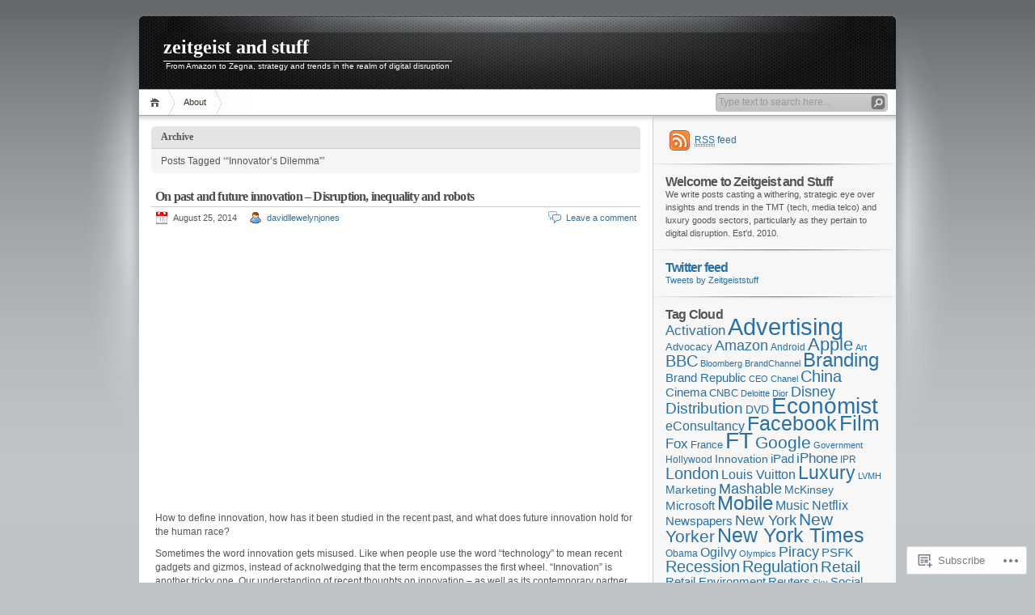

--- FILE ---
content_type: text/html; charset=UTF-8
request_url: https://zeitgeistandstuff.wordpress.com/tag/innovators-dilemma/
body_size: 26574
content:
<!DOCTYPE html PUBLIC "-//W3C//DTD XHTML 1.0 Transitional//EN" "http://www.w3.org/TR/xhtml1/DTD/xhtml1-transitional.dtd">
<html xmlns="http://www.w3.org/1999/xhtml" lang="en">
<head profile="http://gmpg.org/xfn/11">
<meta http-equiv="Content-Type" content="text/html; charset=UTF-8" />
<title>&#8220;Innovator&#8217;s Dilemma&#8221; | zeitgeist and stuff</title>

<link rel="stylesheet" href="https://s0.wp.com/wp-content/themes/pub/inove/style.css?m=1745604443i" type="text/css" media="screen" />

<script type="text/javascript" src="https://s0.wp.com/wp-content/themes/pub/inove/js/base.js?m=1398364822i"></script>
<script type="text/javascript" src="https://s0.wp.com/wp-content/themes/pub/inove/js/menu.js?m=1351714433i"></script>

<link rel="pingback" href="https://zeitgeistandstuff.wordpress.com/xmlrpc.php" />
<meta name='robots' content='max-image-preview:large' />
<link rel='dns-prefetch' href='//s0.wp.com' />
<link rel="alternate" type="application/rss+xml" title="zeitgeist and stuff &raquo; Feed" href="https://zeitgeistandstuff.wordpress.com/feed/" />
<link rel="alternate" type="application/rss+xml" title="zeitgeist and stuff &raquo; Comments Feed" href="https://zeitgeistandstuff.wordpress.com/comments/feed/" />
<link rel="alternate" type="application/rss+xml" title="zeitgeist and stuff &raquo; &quot;Innovator&#039;s Dilemma&quot; Tag Feed" href="https://zeitgeistandstuff.wordpress.com/tag/innovators-dilemma/feed/" />
	<script type="text/javascript">
		/* <![CDATA[ */
		function addLoadEvent(func) {
			var oldonload = window.onload;
			if (typeof window.onload != 'function') {
				window.onload = func;
			} else {
				window.onload = function () {
					oldonload();
					func();
				}
			}
		}
		/* ]]> */
	</script>
	<link crossorigin='anonymous' rel='stylesheet' id='all-css-0-1' href='/wp-content/mu-plugins/infinity/themes/pub/inove.css?m=1378494007i&cssminify=yes' type='text/css' media='all' />
<style id='wp-emoji-styles-inline-css'>

	img.wp-smiley, img.emoji {
		display: inline !important;
		border: none !important;
		box-shadow: none !important;
		height: 1em !important;
		width: 1em !important;
		margin: 0 0.07em !important;
		vertical-align: -0.1em !important;
		background: none !important;
		padding: 0 !important;
	}
/*# sourceURL=wp-emoji-styles-inline-css */
</style>
<link crossorigin='anonymous' rel='stylesheet' id='all-css-2-1' href='/wp-content/plugins/gutenberg-core/v22.2.0/build/styles/block-library/style.css?m=1764855221i&cssminify=yes' type='text/css' media='all' />
<style id='wp-block-library-inline-css'>
.has-text-align-justify {
	text-align:justify;
}
.has-text-align-justify{text-align:justify;}

/*# sourceURL=wp-block-library-inline-css */
</style><style id='global-styles-inline-css'>
:root{--wp--preset--aspect-ratio--square: 1;--wp--preset--aspect-ratio--4-3: 4/3;--wp--preset--aspect-ratio--3-4: 3/4;--wp--preset--aspect-ratio--3-2: 3/2;--wp--preset--aspect-ratio--2-3: 2/3;--wp--preset--aspect-ratio--16-9: 16/9;--wp--preset--aspect-ratio--9-16: 9/16;--wp--preset--color--black: #000000;--wp--preset--color--cyan-bluish-gray: #abb8c3;--wp--preset--color--white: #ffffff;--wp--preset--color--pale-pink: #f78da7;--wp--preset--color--vivid-red: #cf2e2e;--wp--preset--color--luminous-vivid-orange: #ff6900;--wp--preset--color--luminous-vivid-amber: #fcb900;--wp--preset--color--light-green-cyan: #7bdcb5;--wp--preset--color--vivid-green-cyan: #00d084;--wp--preset--color--pale-cyan-blue: #8ed1fc;--wp--preset--color--vivid-cyan-blue: #0693e3;--wp--preset--color--vivid-purple: #9b51e0;--wp--preset--gradient--vivid-cyan-blue-to-vivid-purple: linear-gradient(135deg,rgb(6,147,227) 0%,rgb(155,81,224) 100%);--wp--preset--gradient--light-green-cyan-to-vivid-green-cyan: linear-gradient(135deg,rgb(122,220,180) 0%,rgb(0,208,130) 100%);--wp--preset--gradient--luminous-vivid-amber-to-luminous-vivid-orange: linear-gradient(135deg,rgb(252,185,0) 0%,rgb(255,105,0) 100%);--wp--preset--gradient--luminous-vivid-orange-to-vivid-red: linear-gradient(135deg,rgb(255,105,0) 0%,rgb(207,46,46) 100%);--wp--preset--gradient--very-light-gray-to-cyan-bluish-gray: linear-gradient(135deg,rgb(238,238,238) 0%,rgb(169,184,195) 100%);--wp--preset--gradient--cool-to-warm-spectrum: linear-gradient(135deg,rgb(74,234,220) 0%,rgb(151,120,209) 20%,rgb(207,42,186) 40%,rgb(238,44,130) 60%,rgb(251,105,98) 80%,rgb(254,248,76) 100%);--wp--preset--gradient--blush-light-purple: linear-gradient(135deg,rgb(255,206,236) 0%,rgb(152,150,240) 100%);--wp--preset--gradient--blush-bordeaux: linear-gradient(135deg,rgb(254,205,165) 0%,rgb(254,45,45) 50%,rgb(107,0,62) 100%);--wp--preset--gradient--luminous-dusk: linear-gradient(135deg,rgb(255,203,112) 0%,rgb(199,81,192) 50%,rgb(65,88,208) 100%);--wp--preset--gradient--pale-ocean: linear-gradient(135deg,rgb(255,245,203) 0%,rgb(182,227,212) 50%,rgb(51,167,181) 100%);--wp--preset--gradient--electric-grass: linear-gradient(135deg,rgb(202,248,128) 0%,rgb(113,206,126) 100%);--wp--preset--gradient--midnight: linear-gradient(135deg,rgb(2,3,129) 0%,rgb(40,116,252) 100%);--wp--preset--font-size--small: 13px;--wp--preset--font-size--medium: 20px;--wp--preset--font-size--large: 36px;--wp--preset--font-size--x-large: 42px;--wp--preset--font-family--albert-sans: 'Albert Sans', sans-serif;--wp--preset--font-family--alegreya: Alegreya, serif;--wp--preset--font-family--arvo: Arvo, serif;--wp--preset--font-family--bodoni-moda: 'Bodoni Moda', serif;--wp--preset--font-family--bricolage-grotesque: 'Bricolage Grotesque', sans-serif;--wp--preset--font-family--cabin: Cabin, sans-serif;--wp--preset--font-family--chivo: Chivo, sans-serif;--wp--preset--font-family--commissioner: Commissioner, sans-serif;--wp--preset--font-family--cormorant: Cormorant, serif;--wp--preset--font-family--courier-prime: 'Courier Prime', monospace;--wp--preset--font-family--crimson-pro: 'Crimson Pro', serif;--wp--preset--font-family--dm-mono: 'DM Mono', monospace;--wp--preset--font-family--dm-sans: 'DM Sans', sans-serif;--wp--preset--font-family--dm-serif-display: 'DM Serif Display', serif;--wp--preset--font-family--domine: Domine, serif;--wp--preset--font-family--eb-garamond: 'EB Garamond', serif;--wp--preset--font-family--epilogue: Epilogue, sans-serif;--wp--preset--font-family--fahkwang: Fahkwang, sans-serif;--wp--preset--font-family--figtree: Figtree, sans-serif;--wp--preset--font-family--fira-sans: 'Fira Sans', sans-serif;--wp--preset--font-family--fjalla-one: 'Fjalla One', sans-serif;--wp--preset--font-family--fraunces: Fraunces, serif;--wp--preset--font-family--gabarito: Gabarito, system-ui;--wp--preset--font-family--ibm-plex-mono: 'IBM Plex Mono', monospace;--wp--preset--font-family--ibm-plex-sans: 'IBM Plex Sans', sans-serif;--wp--preset--font-family--ibarra-real-nova: 'Ibarra Real Nova', serif;--wp--preset--font-family--instrument-serif: 'Instrument Serif', serif;--wp--preset--font-family--inter: Inter, sans-serif;--wp--preset--font-family--josefin-sans: 'Josefin Sans', sans-serif;--wp--preset--font-family--jost: Jost, sans-serif;--wp--preset--font-family--libre-baskerville: 'Libre Baskerville', serif;--wp--preset--font-family--libre-franklin: 'Libre Franklin', sans-serif;--wp--preset--font-family--literata: Literata, serif;--wp--preset--font-family--lora: Lora, serif;--wp--preset--font-family--merriweather: Merriweather, serif;--wp--preset--font-family--montserrat: Montserrat, sans-serif;--wp--preset--font-family--newsreader: Newsreader, serif;--wp--preset--font-family--noto-sans-mono: 'Noto Sans Mono', sans-serif;--wp--preset--font-family--nunito: Nunito, sans-serif;--wp--preset--font-family--open-sans: 'Open Sans', sans-serif;--wp--preset--font-family--overpass: Overpass, sans-serif;--wp--preset--font-family--pt-serif: 'PT Serif', serif;--wp--preset--font-family--petrona: Petrona, serif;--wp--preset--font-family--piazzolla: Piazzolla, serif;--wp--preset--font-family--playfair-display: 'Playfair Display', serif;--wp--preset--font-family--plus-jakarta-sans: 'Plus Jakarta Sans', sans-serif;--wp--preset--font-family--poppins: Poppins, sans-serif;--wp--preset--font-family--raleway: Raleway, sans-serif;--wp--preset--font-family--roboto: Roboto, sans-serif;--wp--preset--font-family--roboto-slab: 'Roboto Slab', serif;--wp--preset--font-family--rubik: Rubik, sans-serif;--wp--preset--font-family--rufina: Rufina, serif;--wp--preset--font-family--sora: Sora, sans-serif;--wp--preset--font-family--source-sans-3: 'Source Sans 3', sans-serif;--wp--preset--font-family--source-serif-4: 'Source Serif 4', serif;--wp--preset--font-family--space-mono: 'Space Mono', monospace;--wp--preset--font-family--syne: Syne, sans-serif;--wp--preset--font-family--texturina: Texturina, serif;--wp--preset--font-family--urbanist: Urbanist, sans-serif;--wp--preset--font-family--work-sans: 'Work Sans', sans-serif;--wp--preset--spacing--20: 0.44rem;--wp--preset--spacing--30: 0.67rem;--wp--preset--spacing--40: 1rem;--wp--preset--spacing--50: 1.5rem;--wp--preset--spacing--60: 2.25rem;--wp--preset--spacing--70: 3.38rem;--wp--preset--spacing--80: 5.06rem;--wp--preset--shadow--natural: 6px 6px 9px rgba(0, 0, 0, 0.2);--wp--preset--shadow--deep: 12px 12px 50px rgba(0, 0, 0, 0.4);--wp--preset--shadow--sharp: 6px 6px 0px rgba(0, 0, 0, 0.2);--wp--preset--shadow--outlined: 6px 6px 0px -3px rgb(255, 255, 255), 6px 6px rgb(0, 0, 0);--wp--preset--shadow--crisp: 6px 6px 0px rgb(0, 0, 0);}:where(.is-layout-flex){gap: 0.5em;}:where(.is-layout-grid){gap: 0.5em;}body .is-layout-flex{display: flex;}.is-layout-flex{flex-wrap: wrap;align-items: center;}.is-layout-flex > :is(*, div){margin: 0;}body .is-layout-grid{display: grid;}.is-layout-grid > :is(*, div){margin: 0;}:where(.wp-block-columns.is-layout-flex){gap: 2em;}:where(.wp-block-columns.is-layout-grid){gap: 2em;}:where(.wp-block-post-template.is-layout-flex){gap: 1.25em;}:where(.wp-block-post-template.is-layout-grid){gap: 1.25em;}.has-black-color{color: var(--wp--preset--color--black) !important;}.has-cyan-bluish-gray-color{color: var(--wp--preset--color--cyan-bluish-gray) !important;}.has-white-color{color: var(--wp--preset--color--white) !important;}.has-pale-pink-color{color: var(--wp--preset--color--pale-pink) !important;}.has-vivid-red-color{color: var(--wp--preset--color--vivid-red) !important;}.has-luminous-vivid-orange-color{color: var(--wp--preset--color--luminous-vivid-orange) !important;}.has-luminous-vivid-amber-color{color: var(--wp--preset--color--luminous-vivid-amber) !important;}.has-light-green-cyan-color{color: var(--wp--preset--color--light-green-cyan) !important;}.has-vivid-green-cyan-color{color: var(--wp--preset--color--vivid-green-cyan) !important;}.has-pale-cyan-blue-color{color: var(--wp--preset--color--pale-cyan-blue) !important;}.has-vivid-cyan-blue-color{color: var(--wp--preset--color--vivid-cyan-blue) !important;}.has-vivid-purple-color{color: var(--wp--preset--color--vivid-purple) !important;}.has-black-background-color{background-color: var(--wp--preset--color--black) !important;}.has-cyan-bluish-gray-background-color{background-color: var(--wp--preset--color--cyan-bluish-gray) !important;}.has-white-background-color{background-color: var(--wp--preset--color--white) !important;}.has-pale-pink-background-color{background-color: var(--wp--preset--color--pale-pink) !important;}.has-vivid-red-background-color{background-color: var(--wp--preset--color--vivid-red) !important;}.has-luminous-vivid-orange-background-color{background-color: var(--wp--preset--color--luminous-vivid-orange) !important;}.has-luminous-vivid-amber-background-color{background-color: var(--wp--preset--color--luminous-vivid-amber) !important;}.has-light-green-cyan-background-color{background-color: var(--wp--preset--color--light-green-cyan) !important;}.has-vivid-green-cyan-background-color{background-color: var(--wp--preset--color--vivid-green-cyan) !important;}.has-pale-cyan-blue-background-color{background-color: var(--wp--preset--color--pale-cyan-blue) !important;}.has-vivid-cyan-blue-background-color{background-color: var(--wp--preset--color--vivid-cyan-blue) !important;}.has-vivid-purple-background-color{background-color: var(--wp--preset--color--vivid-purple) !important;}.has-black-border-color{border-color: var(--wp--preset--color--black) !important;}.has-cyan-bluish-gray-border-color{border-color: var(--wp--preset--color--cyan-bluish-gray) !important;}.has-white-border-color{border-color: var(--wp--preset--color--white) !important;}.has-pale-pink-border-color{border-color: var(--wp--preset--color--pale-pink) !important;}.has-vivid-red-border-color{border-color: var(--wp--preset--color--vivid-red) !important;}.has-luminous-vivid-orange-border-color{border-color: var(--wp--preset--color--luminous-vivid-orange) !important;}.has-luminous-vivid-amber-border-color{border-color: var(--wp--preset--color--luminous-vivid-amber) !important;}.has-light-green-cyan-border-color{border-color: var(--wp--preset--color--light-green-cyan) !important;}.has-vivid-green-cyan-border-color{border-color: var(--wp--preset--color--vivid-green-cyan) !important;}.has-pale-cyan-blue-border-color{border-color: var(--wp--preset--color--pale-cyan-blue) !important;}.has-vivid-cyan-blue-border-color{border-color: var(--wp--preset--color--vivid-cyan-blue) !important;}.has-vivid-purple-border-color{border-color: var(--wp--preset--color--vivid-purple) !important;}.has-vivid-cyan-blue-to-vivid-purple-gradient-background{background: var(--wp--preset--gradient--vivid-cyan-blue-to-vivid-purple) !important;}.has-light-green-cyan-to-vivid-green-cyan-gradient-background{background: var(--wp--preset--gradient--light-green-cyan-to-vivid-green-cyan) !important;}.has-luminous-vivid-amber-to-luminous-vivid-orange-gradient-background{background: var(--wp--preset--gradient--luminous-vivid-amber-to-luminous-vivid-orange) !important;}.has-luminous-vivid-orange-to-vivid-red-gradient-background{background: var(--wp--preset--gradient--luminous-vivid-orange-to-vivid-red) !important;}.has-very-light-gray-to-cyan-bluish-gray-gradient-background{background: var(--wp--preset--gradient--very-light-gray-to-cyan-bluish-gray) !important;}.has-cool-to-warm-spectrum-gradient-background{background: var(--wp--preset--gradient--cool-to-warm-spectrum) !important;}.has-blush-light-purple-gradient-background{background: var(--wp--preset--gradient--blush-light-purple) !important;}.has-blush-bordeaux-gradient-background{background: var(--wp--preset--gradient--blush-bordeaux) !important;}.has-luminous-dusk-gradient-background{background: var(--wp--preset--gradient--luminous-dusk) !important;}.has-pale-ocean-gradient-background{background: var(--wp--preset--gradient--pale-ocean) !important;}.has-electric-grass-gradient-background{background: var(--wp--preset--gradient--electric-grass) !important;}.has-midnight-gradient-background{background: var(--wp--preset--gradient--midnight) !important;}.has-small-font-size{font-size: var(--wp--preset--font-size--small) !important;}.has-medium-font-size{font-size: var(--wp--preset--font-size--medium) !important;}.has-large-font-size{font-size: var(--wp--preset--font-size--large) !important;}.has-x-large-font-size{font-size: var(--wp--preset--font-size--x-large) !important;}.has-albert-sans-font-family{font-family: var(--wp--preset--font-family--albert-sans) !important;}.has-alegreya-font-family{font-family: var(--wp--preset--font-family--alegreya) !important;}.has-arvo-font-family{font-family: var(--wp--preset--font-family--arvo) !important;}.has-bodoni-moda-font-family{font-family: var(--wp--preset--font-family--bodoni-moda) !important;}.has-bricolage-grotesque-font-family{font-family: var(--wp--preset--font-family--bricolage-grotesque) !important;}.has-cabin-font-family{font-family: var(--wp--preset--font-family--cabin) !important;}.has-chivo-font-family{font-family: var(--wp--preset--font-family--chivo) !important;}.has-commissioner-font-family{font-family: var(--wp--preset--font-family--commissioner) !important;}.has-cormorant-font-family{font-family: var(--wp--preset--font-family--cormorant) !important;}.has-courier-prime-font-family{font-family: var(--wp--preset--font-family--courier-prime) !important;}.has-crimson-pro-font-family{font-family: var(--wp--preset--font-family--crimson-pro) !important;}.has-dm-mono-font-family{font-family: var(--wp--preset--font-family--dm-mono) !important;}.has-dm-sans-font-family{font-family: var(--wp--preset--font-family--dm-sans) !important;}.has-dm-serif-display-font-family{font-family: var(--wp--preset--font-family--dm-serif-display) !important;}.has-domine-font-family{font-family: var(--wp--preset--font-family--domine) !important;}.has-eb-garamond-font-family{font-family: var(--wp--preset--font-family--eb-garamond) !important;}.has-epilogue-font-family{font-family: var(--wp--preset--font-family--epilogue) !important;}.has-fahkwang-font-family{font-family: var(--wp--preset--font-family--fahkwang) !important;}.has-figtree-font-family{font-family: var(--wp--preset--font-family--figtree) !important;}.has-fira-sans-font-family{font-family: var(--wp--preset--font-family--fira-sans) !important;}.has-fjalla-one-font-family{font-family: var(--wp--preset--font-family--fjalla-one) !important;}.has-fraunces-font-family{font-family: var(--wp--preset--font-family--fraunces) !important;}.has-gabarito-font-family{font-family: var(--wp--preset--font-family--gabarito) !important;}.has-ibm-plex-mono-font-family{font-family: var(--wp--preset--font-family--ibm-plex-mono) !important;}.has-ibm-plex-sans-font-family{font-family: var(--wp--preset--font-family--ibm-plex-sans) !important;}.has-ibarra-real-nova-font-family{font-family: var(--wp--preset--font-family--ibarra-real-nova) !important;}.has-instrument-serif-font-family{font-family: var(--wp--preset--font-family--instrument-serif) !important;}.has-inter-font-family{font-family: var(--wp--preset--font-family--inter) !important;}.has-josefin-sans-font-family{font-family: var(--wp--preset--font-family--josefin-sans) !important;}.has-jost-font-family{font-family: var(--wp--preset--font-family--jost) !important;}.has-libre-baskerville-font-family{font-family: var(--wp--preset--font-family--libre-baskerville) !important;}.has-libre-franklin-font-family{font-family: var(--wp--preset--font-family--libre-franklin) !important;}.has-literata-font-family{font-family: var(--wp--preset--font-family--literata) !important;}.has-lora-font-family{font-family: var(--wp--preset--font-family--lora) !important;}.has-merriweather-font-family{font-family: var(--wp--preset--font-family--merriweather) !important;}.has-montserrat-font-family{font-family: var(--wp--preset--font-family--montserrat) !important;}.has-newsreader-font-family{font-family: var(--wp--preset--font-family--newsreader) !important;}.has-noto-sans-mono-font-family{font-family: var(--wp--preset--font-family--noto-sans-mono) !important;}.has-nunito-font-family{font-family: var(--wp--preset--font-family--nunito) !important;}.has-open-sans-font-family{font-family: var(--wp--preset--font-family--open-sans) !important;}.has-overpass-font-family{font-family: var(--wp--preset--font-family--overpass) !important;}.has-pt-serif-font-family{font-family: var(--wp--preset--font-family--pt-serif) !important;}.has-petrona-font-family{font-family: var(--wp--preset--font-family--petrona) !important;}.has-piazzolla-font-family{font-family: var(--wp--preset--font-family--piazzolla) !important;}.has-playfair-display-font-family{font-family: var(--wp--preset--font-family--playfair-display) !important;}.has-plus-jakarta-sans-font-family{font-family: var(--wp--preset--font-family--plus-jakarta-sans) !important;}.has-poppins-font-family{font-family: var(--wp--preset--font-family--poppins) !important;}.has-raleway-font-family{font-family: var(--wp--preset--font-family--raleway) !important;}.has-roboto-font-family{font-family: var(--wp--preset--font-family--roboto) !important;}.has-roboto-slab-font-family{font-family: var(--wp--preset--font-family--roboto-slab) !important;}.has-rubik-font-family{font-family: var(--wp--preset--font-family--rubik) !important;}.has-rufina-font-family{font-family: var(--wp--preset--font-family--rufina) !important;}.has-sora-font-family{font-family: var(--wp--preset--font-family--sora) !important;}.has-source-sans-3-font-family{font-family: var(--wp--preset--font-family--source-sans-3) !important;}.has-source-serif-4-font-family{font-family: var(--wp--preset--font-family--source-serif-4) !important;}.has-space-mono-font-family{font-family: var(--wp--preset--font-family--space-mono) !important;}.has-syne-font-family{font-family: var(--wp--preset--font-family--syne) !important;}.has-texturina-font-family{font-family: var(--wp--preset--font-family--texturina) !important;}.has-urbanist-font-family{font-family: var(--wp--preset--font-family--urbanist) !important;}.has-work-sans-font-family{font-family: var(--wp--preset--font-family--work-sans) !important;}
/*# sourceURL=global-styles-inline-css */
</style>

<style id='classic-theme-styles-inline-css'>
/*! This file is auto-generated */
.wp-block-button__link{color:#fff;background-color:#32373c;border-radius:9999px;box-shadow:none;text-decoration:none;padding:calc(.667em + 2px) calc(1.333em + 2px);font-size:1.125em}.wp-block-file__button{background:#32373c;color:#fff;text-decoration:none}
/*# sourceURL=/wp-includes/css/classic-themes.min.css */
</style>
<link crossorigin='anonymous' rel='stylesheet' id='all-css-4-1' href='/_static/??-eJx9kEsOwjAMRC+EE6UgKAvEWdrUhEB+il0Kt8dF4rfpxhpb8zyy9VTA5sSYWJcwOp9I29yHbK+kG2VaZYB8LAGh4k1t9OCJPw4gfgRUlmilfxbFEb67Kso8lo5nR8TBdxgwim0Jm/zgkAWntwbG+zJSJAb6vlQkAqnRjxH4LFm0xFWUW5xI90r7tkuQwwzygY59Tn8NnELn64we48FsW9Oum2a/uzwBl9eFkw==&cssminify=yes' type='text/css' media='all' />
<style id='jetpack-global-styles-frontend-style-inline-css'>
:root { --font-headings: unset; --font-base: unset; --font-headings-default: -apple-system,BlinkMacSystemFont,"Segoe UI",Roboto,Oxygen-Sans,Ubuntu,Cantarell,"Helvetica Neue",sans-serif; --font-base-default: -apple-system,BlinkMacSystemFont,"Segoe UI",Roboto,Oxygen-Sans,Ubuntu,Cantarell,"Helvetica Neue",sans-serif;}
/*# sourceURL=jetpack-global-styles-frontend-style-inline-css */
</style>
<link crossorigin='anonymous' rel='stylesheet' id='all-css-6-1' href='/wp-content/themes/h4/global.css?m=1420737423i&cssminify=yes' type='text/css' media='all' />
<script type="text/javascript" id="wpcom-actionbar-placeholder-js-extra">
/* <![CDATA[ */
var actionbardata = {"siteID":"11843365","postID":"0","siteURL":"https://zeitgeistandstuff.wordpress.com","xhrURL":"https://zeitgeistandstuff.wordpress.com/wp-admin/admin-ajax.php","nonce":"4da4b0dc14","isLoggedIn":"","statusMessage":"","subsEmailDefault":"instantly","proxyScriptUrl":"https://s0.wp.com/wp-content/js/wpcom-proxy-request.js?m=1513050504i&amp;ver=20211021","i18n":{"followedText":"New posts from this site will now appear in your \u003Ca href=\"https://wordpress.com/reader\"\u003EReader\u003C/a\u003E","foldBar":"Collapse this bar","unfoldBar":"Expand this bar","shortLinkCopied":"Shortlink copied to clipboard."}};
//# sourceURL=wpcom-actionbar-placeholder-js-extra
/* ]]> */
</script>
<script type="text/javascript" id="jetpack-mu-wpcom-settings-js-before">
/* <![CDATA[ */
var JETPACK_MU_WPCOM_SETTINGS = {"assetsUrl":"https://s0.wp.com/wp-content/mu-plugins/jetpack-mu-wpcom-plugin/sun/jetpack_vendor/automattic/jetpack-mu-wpcom/src/build/"};
//# sourceURL=jetpack-mu-wpcom-settings-js-before
/* ]]> */
</script>
<script crossorigin='anonymous' type='text/javascript'  src='/wp-content/js/rlt-proxy.js?m=1720530689i'></script>
<script type="text/javascript" id="rlt-proxy-js-after">
/* <![CDATA[ */
	rltInitialize( {"token":null,"iframeOrigins":["https:\/\/widgets.wp.com"]} );
//# sourceURL=rlt-proxy-js-after
/* ]]> */
</script>
<link rel="EditURI" type="application/rsd+xml" title="RSD" href="https://zeitgeistandstuff.wordpress.com/xmlrpc.php?rsd" />
<meta name="generator" content="WordPress.com" />

<!-- Jetpack Open Graph Tags -->
<meta property="og:type" content="website" />
<meta property="og:title" content="&#8220;Innovator&#8217;s Dilemma&#8221; &#8211; zeitgeist and stuff" />
<meta property="og:url" content="https://zeitgeistandstuff.wordpress.com/tag/innovators-dilemma/" />
<meta property="og:site_name" content="zeitgeist and stuff" />
<meta property="og:image" content="https://s0.wp.com/i/blank.jpg?m=1383295312i" />
<meta property="og:image:width" content="200" />
<meta property="og:image:height" content="200" />
<meta property="og:image:alt" content="" />
<meta property="og:locale" content="en_US" />
<meta property="fb:app_id" content="249643311490" />

<!-- End Jetpack Open Graph Tags -->
<link rel="shortcut icon" type="image/x-icon" href="https://s0.wp.com/i/favicon.ico?m=1713425267i" sizes="16x16 24x24 32x32 48x48" />
<link rel="icon" type="image/x-icon" href="https://s0.wp.com/i/favicon.ico?m=1713425267i" sizes="16x16 24x24 32x32 48x48" />
<link rel="apple-touch-icon" href="https://s0.wp.com/i/webclip.png?m=1713868326i" />
<link rel='openid.server' href='https://zeitgeistandstuff.wordpress.com/?openidserver=1' />
<link rel='openid.delegate' href='https://zeitgeistandstuff.wordpress.com/' />
<link rel="search" type="application/opensearchdescription+xml" href="https://zeitgeistandstuff.wordpress.com/osd.xml" title="zeitgeist and stuff" />
<link rel="search" type="application/opensearchdescription+xml" href="https://s1.wp.com/opensearch.xml" title="WordPress.com" />
		<style id="wpcom-hotfix-masterbar-style">
			@media screen and (min-width: 783px) {
				#wpadminbar .quicklinks li#wp-admin-bar-my-account.with-avatar > a img {
					margin-top: 5px;
				}
			}
		</style>
		<meta name="description" content="Posts about &#8220;Innovator&#8217;s Dilemma&#8221; written by davidllewelynjones" />
<link crossorigin='anonymous' rel='stylesheet' id='all-css-0-3' href='/_static/??-eJyVjssKwkAMRX/INowP1IX4KdKmg6SdScJkQn+/FR/gTpfncjhcmLVB4Rq5QvZGk9+JDcZYtcPpxWDOcCNG6JPgZGAzaSwtmm3g50CWwVM0wK6IW0wf5z382XseckrDir1hIa0kq/tFbSZ+hK/5Eo6H3fkU9mE7Lr2lXSA=&cssminify=yes' type='text/css' media='all' />
</head>

<body class="archive tag tag-innovators-dilemma tag-1310359 wp-theme-pubinove customizer-styles-applied jetpack-reblog-enabled">
<!-- wrap START -->
<div id="wrap">

<!-- container START -->
<div id="container"  >

<!-- header START -->
<div id="header">

	<!-- banner START -->
		<!-- banner END -->

	<div id="caption">
		<h1 id="title"><a href="https://zeitgeistandstuff.wordpress.com/">zeitgeist and stuff</a></h1>
		<div id="tagline">From Amazon to Zegna, strategy and trends in the realm of digital disruption</div>
	</div>

	<div class="fixed"></div>
</div>
<!-- header END -->

<!-- navigation START -->
<div id="navigation">
	<!-- menus START -->
	<ul id="menus">
	<li class="page_item"><a class="home" title="Home" href="https://zeitgeistandstuff.wordpress.com/">Home</a></li>
	<li class="page_item page-item-2"><a href="https://zeitgeistandstuff.wordpress.com/about/">About</a></li>
	<li><a class="lastmenu" href="javascript:void(0);"></a></li>
</ul>

	<!-- menus END -->

	<!-- searchbox START -->
	<div id="searchbox">
		<form action="https://zeitgeistandstuff.wordpress.com" method="get">
			<div class="content">
				<input type="text" class="textfield" name="s" size="24" value="" />
				<input type="submit" class="button" value="" />
			</div>
		</form>
	</div>
<script type="text/javascript">
//<![CDATA[
	var searchbox = MGJS.$("searchbox");
	var searchtxt = MGJS.getElementsByClassName("textfield", "input", searchbox)[0];
	var searchbtn = MGJS.getElementsByClassName("button", "input", searchbox)[0];
	var tiptext = "Type text to search here...";
	if(searchtxt.value == "" || searchtxt.value == tiptext) {
		searchtxt.className += " searchtip";
		searchtxt.value = tiptext;
	}
	searchtxt.onfocus = function(e) {
		if(searchtxt.value == tiptext) {
			searchtxt.value = "";
			searchtxt.className = searchtxt.className.replace(" searchtip", "");
		}
	}
	searchtxt.onblur = function(e) {
		if(searchtxt.value == "") {
			searchtxt.className += " searchtip";
			searchtxt.value = tiptext;
		}
	}
	searchbtn.onclick = function(e) {
		if(searchtxt.value == "" || searchtxt.value == tiptext) {
			return false;
		}
	}
//]]>
</script>
	<!-- searchbox END -->

	<div class="fixed"></div>
</div>
<!-- navigation END -->

<!-- content START -->
<div id="content">

	<!-- main START -->
	<div id="main">

	<div class="boxcaption"><h3>Archive</h3></div>
	<div class="box">
		Posts Tagged &#8216;&#8220;Innovator&#8217;s Dilemma&#8221;&#8217;	</div>

			<div id="post-4066" class="post-4066 post type-post status-publish format-standard hentry category-uncategorized tag-innovators-dilemma tag-artificial-intelligence tag-black-swan tag-bots tag-business-insider tag-christensen tag-clayton-christensen tag-creative-destruction tag-dangers tag-david-autor tag-disruption tag-disruptive-technologies-advances-that-will-transform-life-business-and-the-global-economy tag-economist tag-enlightenment tag-forbes tag-foreign-affairs tag-harvard-business-review tag-hbr tag-horses tag-innovation tag-internet tag-intuition tag-jill-lepore tag-lepore tag-machines tag-mckinsey tag-mckinsey-global-institute tag-michael-porter tag-mit tag-new-yorker tag-nick-bostrom tag-paro tag-robots tag-schumpeter tag-strategies tag-strategy tag-superintelligence-paths tag-taleb tag-tech tag-technology tag-the-five-competitive-forces-that-shape-strategy tag-tmt tag-world-war tag-wsj tag-youtube">
			<h2><a class="title" href="https://zeitgeistandstuff.wordpress.com/2014/08/25/on-past-and-future-innovation/" rel="bookmark">On past and future innovation &#8211; Disruption, inequality and&nbsp;robots</a></h2>
			<div class="info">
				<span class="date">August 25, 2014</span>
				<span class="author"><a href="https://zeitgeistandstuff.wordpress.com/author/davidnglj/" title="Posts by davidllewelynjones" rel="author">davidllewelynjones</a></span>								<span class="comments"><a href="https://zeitgeistandstuff.wordpress.com/2014/08/25/on-past-and-future-innovation/#respond">Leave a comment</a></span>
				<div class="fixed"></div>
			</div>
			<div class="content">
				<p><span class="embed-youtube" style="text-align:center; display: block;"><iframe class="youtube-player" width="595" height="335" src="https://www.youtube.com/embed/7Pq-S557XQU?version=3&#038;rel=1&#038;showsearch=0&#038;showinfo=1&#038;iv_load_policy=1&#038;fs=1&#038;hl=en&#038;autohide=2&#038;wmode=transparent" allowfullscreen="true" style="border:0;" sandbox="allow-scripts allow-same-origin allow-popups allow-presentation allow-popups-to-escape-sandbox"></iframe></span></p>
<p>How to define innovation, how has it been studied in the recent past, and what does future innovation hold for the human race?</p>
<p>Sometimes the word innovation gets misused. Like when people use the word &#8220;technology&#8221; to mean recent gadgets and gizmos, instead of acknolwedging that the term encompasses the first wheel. &#8220;Innovation&#8221; is another tricky one. Our understanding of recent thoughts on innovation &#8211; as well as its contemporary partner, &#8220;disruption&#8221; &#8211; were thrown into question in June when Jill Lepore penned an <a href="http://www.newyorker.com/magazine/2014/06/23/the-disruption-machine" target="_blank"><strong>article</strong></a> in The New Yorker that put our ideas about innovation and specifically on Clayton Christensen&#8217;s ideas about innovation in a new light. Christensen, heir apparent to fellow Harvard Business School bod Michael Porter (author of the simple, elegant and classic <em><a href="https://itunesu.mises.org/multimedia/Academy/2014_winter/managers/HBR_on_Strategy.pdf#page=25" target="_blank"><strong>The Five Competitive Forces that Shape Strategy</strong></a></em>) wrote <em>The Innovator&#8217;s Dilemma</em> in 1997. His work on disruptive innovation, claiming that successful businesses focused too much on what they were doing well, missing what, in Lepore&#8217;s words, &#8220;an entirely untapped customer wanted&#8221;, created a cottage industry of conferences, companies and counsels committed to dealing with disruption, (not least this blog, which lists disruption as one its topics of interest). Lepore&#8217;s article describes how, as Western society&#8217;s retelling of the past became less dominated by religion and more by science and historicism, the future became less about the fall of Man and more about the idea of progress. This thought took hold particularly during The Enlightenment. In the wake of two World Wars though, our endless advance toward greater things seemed less obvious;</p>
<blockquote><p>&#8220;Replacing &#8216;progress&#8217; with &#8216;innovation&#8217; skirts the question of whether a novelty is an improvement: the world may not be getting better and better but our devices our getting newer and newer&#8221;</p></blockquote>
<p>The article goes on to look at Christensen&#8217;s handpicked case studies that he used in his book. When Christensen describes one of his areas of focus, the disk-drive industry, as being unlike any other in the history of business, Lepore rightly points out the <em>sui generis</em> nature of it &#8220;makes it a very odd choice for an investigation designed to create a model for understanding other industries&#8221;. She goes on for much of the article to utterly debunk several of the author&#8217;s case studies, showcasing inaccuracies and even criminal behaviour on the part of those businesses he heralded as disruptive innovators. She also deftly points out, much in the line of thinking in Taleb&#8217;s <em>Black Swan</em>, that failures are often forgotten about, and those that succeed are grouped and promoted as formulae for success. Such is the case with Christensen&#8217;s apparently cherry-picked case studies. Writing about one company, Pathfinder, that tried to branch out into online journalism, seemingly too soon, Lepore comments,</p>
<blockquote><p>&#8220;Had [it] been successful, it would have been greeted, retrospectively, as evidence of disruptive innovation. Instead, as one of its producers put it, &#8216;it&#8217;s like it never existed&#8217;&#8230; Faith in disruption is the best illustration, and the worst case, of a larger historical transformation having to do with secularization, and what happens when the invisible hand replaces the hand of God as explanation and justification.&#8221;</p></blockquote>
<p>Such were the ramifications of the piece, that when questioned on it <a href="http://www.forbes.com/sites/offwhitepapers/2014/08/21/if-it-isnt-disruptive-innovation-then-what-is-it-try-quantum-innovation-on-for-size/" target="_blank"><strong>recently</strong></a> in Harvard Business Review, Christensen confessed &#8220;<strong>the choice of the word &#8216;disruption&#8217; was a mistake I made twenty years ago</strong>&#8220;. The warning to businesses is that just because something is seen as &#8216;disruptive&#8217; does not guarantee success, or fundamentally that it belongs to any long-term strategy. Developing expertise in a disparate area takes time, and investment, in terms of people, infrastructure and cash. And for some, the very act of <a href="https://twitter.com/zeitgeiststuff/status/480864436941369344" target="_blank"><strong>resisting</strong></a> disruption is what has made them thrive. Another recent piece in HBR makes the point that most successful strategies involve not just a single act of <em>deus ex machina</em> thinking-outside-the-boxness, but rather <a href="http://blogs.hbr.org/2014/06/in-defense-of-routine-innovation/" target="_blank"><strong>sustained disruption</strong></a>. Though Kodak, Sony and others may have rued the days, months and years they neglected to innovate beyond their core area, the graveyard of dead businesses is also surely littered with companies who innovated too soon, the wrong way or in too costly a process that left them open to things other than what Schumpeter termed creative destruction.</p>
<div data-shortcode="caption" id="attachment_4071" style="width: 605px" class="wp-caption aligncenter"><a href="https://zeitgeistandstuff.wordpress.com/wp-content/uploads/2014/08/terminator-5-sarah-connor-actress.jpg"><img aria-describedby="caption-attachment-4071" data-attachment-id="4071" data-permalink="https://zeitgeistandstuff.wordpress.com/2014/08/25/on-past-and-future-innovation/terminator-5-sarah-connor-actress/" data-orig-file="https://zeitgeistandstuff.wordpress.com/wp-content/uploads/2014/08/terminator-5-sarah-connor-actress.jpg" data-orig-size="620,320" data-comments-opened="1" data-image-meta="{&quot;aperture&quot;:&quot;0&quot;,&quot;credit&quot;:&quot;&quot;,&quot;camera&quot;:&quot;&quot;,&quot;caption&quot;:&quot;&quot;,&quot;created_timestamp&quot;:&quot;0&quot;,&quot;copyright&quot;:&quot;&quot;,&quot;focal_length&quot;:&quot;0&quot;,&quot;iso&quot;:&quot;0&quot;,&quot;shutter_speed&quot;:&quot;0&quot;,&quot;title&quot;:&quot;&quot;,&quot;orientation&quot;:&quot;0&quot;}" data-image-title="terminator-5-sarah-connor-actress" data-image-description="" data-image-caption="" data-medium-file="https://zeitgeistandstuff.wordpress.com/wp-content/uploads/2014/08/terminator-5-sarah-connor-actress.jpg?w=300" data-large-file="https://zeitgeistandstuff.wordpress.com/wp-content/uploads/2014/08/terminator-5-sarah-connor-actress.jpg?w=595" class="wp-image-4071 size-full" src="https://zeitgeistandstuff.wordpress.com/wp-content/uploads/2014/08/terminator-5-sarah-connor-actress.jpg?w=595&#038;h=307" alt="terminator-5-sarah-connor-actress" width="595" height="307" srcset="https://zeitgeistandstuff.wordpress.com/wp-content/uploads/2014/08/terminator-5-sarah-connor-actress.jpg?w=595&amp;h=307 595w, https://zeitgeistandstuff.wordpress.com/wp-content/uploads/2014/08/terminator-5-sarah-connor-actress.jpg?w=150&amp;h=77 150w, https://zeitgeistandstuff.wordpress.com/wp-content/uploads/2014/08/terminator-5-sarah-connor-actress.jpg?w=300&amp;h=155 300w, https://zeitgeistandstuff.wordpress.com/wp-content/uploads/2014/08/terminator-5-sarah-connor-actress.jpg 620w" sizes="(max-width: 595px) 100vw, 595px" /></a><p id="caption-attachment-4071" class="wp-caption-text"><em>Your new boss</em></p></div>
<p>Outside of cultural and philosophical analysis of the nature and definition of innovation, some may consider of more pressing concern the news that we are soon to be <a href="http://www.google.co.uk/url?sa=t&amp;rct=j&amp;q=&amp;esrc=s&amp;source=web&amp;cd=1&amp;cad=rja&amp;uact=8&amp;ved=0CCEQFjAA&amp;url=http%3A%2F%2Fwww.economist.com%2Fnews%2Fspecial-report%2F21599528-robot-around-house-doesnt-just-have-be-handy-it-has-be-likeable-too-seal&amp;ei=74n7U7HEBc7H7Aaz_IGIBQ&amp;usg=AFQjCNEctfTaRFC4uqZN23HgkXDV-BdnXw&amp;bvm=bv.73612305,d.ZGU" target="_blank"><strong>looked after</strong></a> by, and subsequently outmaneuvered in every way by, machines. The largest and most forward-thinking (and therefore not necessarily likely) of these concerns was recently put forward by Nick Bostrom in his <a href="http://www.economist.com/news/books-and-arts/21611037-potential-impacts-intelligent-machines-human-life-clever-cogs" target="_blank"><strong>new book</strong></a> <em>Superintelligence: Paths, Dangers, Strategies</em>. According to a review in The Economist, the book posits that once you assume that there is nothing inherently magic about the human brain, it is evidence that an intelligent machine can be built. Bostrom worries though that &#8220;Once intelligence is sufficiently well understood for a clever machine to be built, that machine may prove able to design a better version of itself&#8221; and so on, <em>ad infinitum</em>. &#8220;The thought processes of such a machine, he argues, would be as alien to humans as human thought processes are to cockroaches. It is far from obvious that such a machine would have humanity’s best interests at heart—or, indeed, that it would care about humans at all&#8221;.</p>
<p>Beyond the admittedly far-off prognostications of the removal of the human race at the hands of the very things it created, machines and digital technology in general pose great risks in the near-term, too. For a succinct and alarming introduction to this, watch the enlightening video at the beginning of this post. Since the McKinsey Global Instititute published a <a href="http://www.mckinsey.com/insights/business_technology/disruptive_technologies" target="_blank"><strong>paper</strong></a> in May soberly titled <em>Disruptive technologies: Advances that will transform life, business, and the global economy</em>, much editorial ink and celluloid (were either medium to still be in much use) has been spilled and spooled detailing how machines will slowly replace humans in the workplace. This transformation &#8211; itself a prime example of creative destruction &#8211; is already underway in the blue-collar world, where machines have replaced workers in automotive factories. The Wall Street Journal <a href="http://online.wsj.com/articles/robot-wars-why-china-is-outmanned-in-electronics-automation-1408902804" target="_blank"><strong>reports</strong></a> Chinese electronics makers are facing pressure to automate as labor costs rise, but are challenged by the low margins, precise work and short product life of the phones and other gadgets that the country produces. Travel agents and bank clerks have also been rendered null, thanks to that omnipresent machine, the Internet. Writes The Economist, &#8220;[T]eachers, researchers and writers are next. The question is whether the creation will be worth the destruction&#8221;. The McKinsey report, according to The Economist, &#8220;worries that modern technologies will widen inequality, increase social exclusion and provoke a backlash. It also speculates that public-sector institutions will be too clumsy to prepare people for this brave new world&#8221;.</p>
<p>Such thinking gels with an <a href="http://www.foreignaffairs.com/articles/141531/erik-brynjolfsson-andrew-mcafee-and-michael-spence/new-world-order" target="_blank"><strong>essay</strong> </a>in the July/August edition of Foreign Affairs, by Erik Brynjolfsson, Andrew McAfee and Michael Spence, titled <em>New World Order</em>. The authors rightly posit that in a free market the biggest premiums are reserved for the products with the most scarcity. When even niche, specialist employment though, such as in the arts (see video at start of article), can be replicated and performed to economies of scale by machines, then labourers and the owners of capital are at great risk. The essay makes good points on how while a simple economic model suggests that technology&#8217;s impact increases overall productivity for everyone, the truth is that the impact is more uneven. The authors astutely point out,</p>
<blockquote><p>&#8220;Today, it is possible to take many important goods, services, and processes and codify them. Once codified, they can be digitized [sic], and once digitized, they can be replicated. Digital copies can be made at virtually zero cost and transmitted anywhere in the world almost instantaneously.&#8221;</p></blockquote>
<p>Though this sounds utopian and democratic, what is actually does, the essay argues, is propel certain products to super-stardom. Network effects create this winner-take-all market. Similarly it creates disproportionately successful individuals. Although there are many factors at play here, the authors readily concede, they also maintain the importance of another, important and distressing theory;</p>
<blockquote><p>&#8220;[A] portion of the growth is linked to the greater use of information technology&#8230; When income is distributed according to a power law, most people will be below the average&#8230; Globalization and technological change may increase the wealth and economic efficiency of nations and the world at large, but they will not work to everybody’s advantage, at least in the short to medium term. Ordinary workers, in particular, will continue to bear the brunt of the changes, benefiting as consumers but not necessarily as producers. This means that without further intervention, economic inequality is likely to continue to increase, posing a variety of problems. Unequal incomes can lead to unequal opportunities, depriving nations of access to talent and undermining the social contract. Political power, meanwhile, often follows economic power, in this case undermining democracy.&#8221;</p></blockquote>
<p>There are <a href="http://www.businessinsider.com/why-robots-might-not-take-your-job-2014-8" target="_blank"><strong>those</strong></a> who say such fears of a rise in inequality and the whole destruction through automation of whole swathes of the job sector are <a href="https://twitter.com/McKinsey_MGI/status/505114093364068352"><strong>unfounded</strong></a>, that many occupations require a certain intuition that cannot be replicated. Time will tell whether this intuition, like an audio recording, health assessment or the ability to drive a car, will be similarly codified and disrupted (yes, we&#8217;ll continue using the word disrupt, for now).</p>
								<div class="fixed"></div>
			</div>
			<div class="under">
				<span><span class="categories">Categories: </span><a href="https://zeitgeistandstuff.wordpress.com/category/uncategorized/" rel="category tag">Uncategorized</a></span>
				<span><span class="tags">Tags: </span><a href="https://zeitgeistandstuff.wordpress.com/tag/innovators-dilemma/" rel="tag">"Innovator's Dilemma"</a>, <a href="https://zeitgeistandstuff.wordpress.com/tag/artificial-intelligence/" rel="tag">Artificial Intelligence</a>, <a href="https://zeitgeistandstuff.wordpress.com/tag/black-swan/" rel="tag">Black Swan</a>, <a href="https://zeitgeistandstuff.wordpress.com/tag/bots/" rel="tag">Bots</a>, <a href="https://zeitgeistandstuff.wordpress.com/tag/business-insider/" rel="tag">Business Insider</a>, <a href="https://zeitgeistandstuff.wordpress.com/tag/christensen/" rel="tag">Christensen</a>, <a href="https://zeitgeistandstuff.wordpress.com/tag/clayton-christensen/" rel="tag">Clayton Christensen</a>, <a href="https://zeitgeistandstuff.wordpress.com/tag/creative-destruction/" rel="tag">Creative Destruction</a>, <a href="https://zeitgeistandstuff.wordpress.com/tag/dangers/" rel="tag">Dangers</a>, <a href="https://zeitgeistandstuff.wordpress.com/tag/david-autor/" rel="tag">David Autor</a>, <a href="https://zeitgeistandstuff.wordpress.com/tag/disruption/" rel="tag">Disruption</a>, <a href="https://zeitgeistandstuff.wordpress.com/tag/disruptive-technologies-advances-that-will-transform-life-business-and-the-global-economy/" rel="tag">Disruptive technologies: Advances that will transform life business and the global economy</a>, <a href="https://zeitgeistandstuff.wordpress.com/tag/economist/" rel="tag">Economist</a>, <a href="https://zeitgeistandstuff.wordpress.com/tag/enlightenment/" rel="tag">Enlightenment</a>, <a href="https://zeitgeistandstuff.wordpress.com/tag/forbes/" rel="tag">Forbes</a>, <a href="https://zeitgeistandstuff.wordpress.com/tag/foreign-affairs/" rel="tag">Foreign Affairs</a>, <a href="https://zeitgeistandstuff.wordpress.com/tag/harvard-business-review/" rel="tag">Harvard Business Review</a>, <a href="https://zeitgeistandstuff.wordpress.com/tag/hbr/" rel="tag">HBR</a>, <a href="https://zeitgeistandstuff.wordpress.com/tag/horses/" rel="tag">Horses</a>, <a href="https://zeitgeistandstuff.wordpress.com/tag/innovation/" rel="tag">Innovation</a>, <a href="https://zeitgeistandstuff.wordpress.com/tag/internet/" rel="tag">Internet</a>, <a href="https://zeitgeistandstuff.wordpress.com/tag/intuition/" rel="tag">Intuition</a>, <a href="https://zeitgeistandstuff.wordpress.com/tag/jill-lepore/" rel="tag">Jill Lepore</a>, <a href="https://zeitgeistandstuff.wordpress.com/tag/lepore/" rel="tag">Lepore</a>, <a href="https://zeitgeistandstuff.wordpress.com/tag/machines/" rel="tag">Machines</a>, <a href="https://zeitgeistandstuff.wordpress.com/tag/mckinsey/" rel="tag">McKinsey</a>, <a href="https://zeitgeistandstuff.wordpress.com/tag/mckinsey-global-institute/" rel="tag">McKinsey Global Institute</a>, <a href="https://zeitgeistandstuff.wordpress.com/tag/michael-porter/" rel="tag">Michael Porter</a>, <a href="https://zeitgeistandstuff.wordpress.com/tag/mit/" rel="tag">MIT</a>, <a href="https://zeitgeistandstuff.wordpress.com/tag/new-yorker/" rel="tag">New Yorker</a>, <a href="https://zeitgeistandstuff.wordpress.com/tag/nick-bostrom/" rel="tag">Nick Bostrom</a>, <a href="https://zeitgeistandstuff.wordpress.com/tag/paro/" rel="tag">Paro</a>, <a href="https://zeitgeistandstuff.wordpress.com/tag/robots/" rel="tag">Robots</a>, <a href="https://zeitgeistandstuff.wordpress.com/tag/schumpeter/" rel="tag">Schumpeter</a>, <a href="https://zeitgeistandstuff.wordpress.com/tag/strategies/" rel="tag">Strategies</a>, <a href="https://zeitgeistandstuff.wordpress.com/tag/strategy/" rel="tag">Strategy</a>, <a href="https://zeitgeistandstuff.wordpress.com/tag/superintelligence-paths/" rel="tag">Superintelligence: Paths</a>, <a href="https://zeitgeistandstuff.wordpress.com/tag/taleb/" rel="tag">Taleb</a>, <a href="https://zeitgeistandstuff.wordpress.com/tag/tech/" rel="tag">Tech</a>, <a href="https://zeitgeistandstuff.wordpress.com/tag/technology/" rel="tag">Technology</a>, <a href="https://zeitgeistandstuff.wordpress.com/tag/the-five-competitive-forces-that-shape-strategy/" rel="tag">The Five Competitive Forces that shape Strategy</a>, <a href="https://zeitgeistandstuff.wordpress.com/tag/tmt/" rel="tag">TMT</a>, <a href="https://zeitgeistandstuff.wordpress.com/tag/world-war/" rel="tag">World War</a>, <a href="https://zeitgeistandstuff.wordpress.com/tag/wsj/" rel="tag">WSJ</a>, <a href="https://zeitgeistandstuff.wordpress.com/tag/youtube/" rel="tag">YouTube</a></span>
			</div>
		</div>
	

<div id="pagenavi">
	<span class="newer"></span>
	<span class="older"></span>
	<div class="fixed"></div>
</div>

	</div>
	<!-- main END -->

	
<!-- sidebar START -->
<div id="sidebar">

<!-- sidebar north START -->
<div id="northsidebar" class="sidebar">

	<!-- feeds -->
	<div class="widget widget_feeds">
		<div class="content">
			<div id="subscribe-feeds">
				<a rel="external nofollow" id="feedrss" title="Subscribe to this blog..." href="https://zeitgeistandstuff.wordpress.com/feed/"><abbr title="Really Simple Syndication">RSS</abbr> feed</a>
									<ul id="feed_readers">
						<li id="google_reader"><a rel="external nofollow" class="reader" title="Subscribe with Google" href="http://fusion.google.com/add?feedurl=https://zeitgeistandstuff.wordpress.com/feed/"><span>Google</span></a></li>
						<li id="youdao_reader"><a rel="external nofollow" class="reader" title="Subscribe with Youdao" href="http://reader.youdao.com/#url=https://zeitgeistandstuff.wordpress.com/feed/"><span>Youdao</span></a></li>
						<li id="xianguo_reader"><a rel="external nofollow" class="reader" title="Subscribe with Xian Guo" href="http://www.xianguo.com/subscribe.php?url=https://zeitgeistandstuff.wordpress.com/feed/"><span>Xian Guo</span></a></li>
						<li id="zhuaxia_reader"><a rel="external nofollow" class="reader" title="Subscribe with Zhua Xia" href="http://www.zhuaxia.com/add_channel.php?url=https://zeitgeistandstuff.wordpress.com/feed/"><span>Zhua Xia</span></a></li>
						<li id="yahoo_reader"><a rel="external nofollow" class="reader" title="Subscribe with My Yahoo!" href="http://add.my.yahoo.com/rss?url=https://zeitgeistandstuff.wordpress.com/feed/"><span>My Yahoo!</span></a></li>
						<li id="newsgator_reader"><a rel="external nofollow" class="reader" title="Subscribe with newsgator" href="http://www.newsgator.com/ngs/subscriber/subfext.aspx?url=https://zeitgeistandstuff.wordpress.com/feed/"><span>newsgator</span></a></li>
						<li id="bloglines_reader"><a rel="external nofollow" class="reader" title="Subscribe with Bloglines" href="http://www.bloglines.com/sub/https://zeitgeistandstuff.wordpress.com/feed/"><span>Bloglines</span></a></li>
						<li id="inezha_reader"><a rel="external nofollow" class="reader" title="Subscribe with iNezha"	href="http://inezha.com/add?url=https://zeitgeistandstuff.wordpress.com/feed/"><span>iNezha</span></a></li>
					</ul>
							</div>

			<!-- twitter -->
			
			<div class="fixed"></div>
		</div>
	</div>

	<!-- showcase -->
	
<div id="text-3" class="widget widget_text"><h3>Welcome to Zeitgeist and Stuff</h3>			<div class="textwidget">We write posts casting a withering, strategic eye over insights and trends in the TMT (tech, media telco) and luxury goods sectors, particularly as they pertain to digital disruption. Est'd. 2010.</div>
		</div><div id="twitter-3" class="widget widget_twitter"><h3><a href='http://twitter.com/Zeitgeiststuff'>Twitter feed</a></h3><a class="twitter-timeline" data-height="600" data-dnt="true" href="https://twitter.com/Zeitgeiststuff">Tweets by Zeitgeiststuff</a></div><div id="wp_tag_cloud-2" class="widget wp_widget_tag_cloud"><h3>Tag Cloud</h3><a href="https://zeitgeistandstuff.wordpress.com/tag/activation/" class="tag-cloud-link tag-link-414787 tag-link-position-1" style="font-size: 12.413043478261pt;" aria-label="Activation (24 items)">Activation</a>
<a href="https://zeitgeistandstuff.wordpress.com/tag/advertising/" class="tag-cloud-link tag-link-521 tag-link-position-2" style="font-size: 22pt;" aria-label="Advertising (105 items)">Advertising</a>
<a href="https://zeitgeistandstuff.wordpress.com/tag/advocacy/" class="tag-cloud-link tag-link-5967 tag-link-position-3" style="font-size: 9.8260869565217pt;" aria-label="Advocacy (16 items)">Advocacy</a>
<a href="https://zeitgeistandstuff.wordpress.com/tag/amazon/" class="tag-cloud-link tag-link-6602 tag-link-position-4" style="font-size: 13.173913043478pt;" aria-label="Amazon (27 items)">Amazon</a>
<a href="https://zeitgeistandstuff.wordpress.com/tag/android/" class="tag-cloud-link tag-link-641922 tag-link-position-5" style="font-size: 9.3695652173913pt;" aria-label="Android (15 items)">Android</a>
<a href="https://zeitgeistandstuff.wordpress.com/tag/apple/" class="tag-cloud-link tag-link-291 tag-link-position-6" style="font-size: 16.217391304348pt;" aria-label="Apple (44 items)">Apple</a>
<a href="https://zeitgeistandstuff.wordpress.com/tag/art/" class="tag-cloud-link tag-link-177 tag-link-position-7" style="font-size: 8.6086956521739pt;" aria-label="Art (13 items)">Art</a>
<a href="https://zeitgeistandstuff.wordpress.com/tag/bbc/" class="tag-cloud-link tag-link-2988 tag-link-position-8" style="font-size: 14.847826086957pt;" aria-label="BBC (35 items)">BBC</a>
<a href="https://zeitgeistandstuff.wordpress.com/tag/bloomberg/" class="tag-cloud-link tag-link-295139 tag-link-position-9" style="font-size: 8.6086956521739pt;" aria-label="Bloomberg (13 items)">Bloomberg</a>
<a href="https://zeitgeistandstuff.wordpress.com/tag/brandchannel/" class="tag-cloud-link tag-link-1812587 tag-link-position-10" style="font-size: 8.6086956521739pt;" aria-label="BrandChannel (13 items)">BrandChannel</a>
<a href="https://zeitgeistandstuff.wordpress.com/tag/branding/" class="tag-cloud-link tag-link-8260 tag-link-position-11" style="font-size: 17.891304347826pt;" aria-label="Branding (56 items)">Branding</a>
<a href="https://zeitgeistandstuff.wordpress.com/tag/brand-republic/" class="tag-cloud-link tag-link-2047410 tag-link-position-12" style="font-size: 11.5pt;" aria-label="Brand Republic (21 items)">Brand Republic</a>
<a href="https://zeitgeistandstuff.wordpress.com/tag/ceo/" class="tag-cloud-link tag-link-10406 tag-link-position-13" style="font-size: 8pt;" aria-label="CEO (12 items)">CEO</a>
<a href="https://zeitgeistandstuff.wordpress.com/tag/chanel/" class="tag-cloud-link tag-link-20872 tag-link-position-14" style="font-size: 8pt;" aria-label="Chanel (12 items)">Chanel</a>
<a href="https://zeitgeistandstuff.wordpress.com/tag/china/" class="tag-cloud-link tag-link-1470 tag-link-position-15" style="font-size: 15.304347826087pt;" aria-label="China (38 items)">China</a>
<a href="https://zeitgeistandstuff.wordpress.com/tag/cinema/" class="tag-cloud-link tag-link-597 tag-link-position-16" style="font-size: 11.195652173913pt;" aria-label="Cinema (20 items)">Cinema</a>
<a href="https://zeitgeistandstuff.wordpress.com/tag/cnbc/" class="tag-cloud-link tag-link-113612 tag-link-position-17" style="font-size: 9.8260869565217pt;" aria-label="CNBC (16 items)">CNBC</a>
<a href="https://zeitgeistandstuff.wordpress.com/tag/deloitte/" class="tag-cloud-link tag-link-29240 tag-link-position-18" style="font-size: 8pt;" aria-label="Deloitte (12 items)">Deloitte</a>
<a href="https://zeitgeistandstuff.wordpress.com/tag/dior/" class="tag-cloud-link tag-link-302751 tag-link-position-19" style="font-size: 8.6086956521739pt;" aria-label="Dior (13 items)">Dior</a>
<a href="https://zeitgeistandstuff.wordpress.com/tag/disney/" class="tag-cloud-link tag-link-24873 tag-link-position-20" style="font-size: 13.173913043478pt;" aria-label="Disney (27 items)">Disney</a>
<a href="https://zeitgeistandstuff.wordpress.com/tag/distribution/" class="tag-cloud-link tag-link-69006 tag-link-position-21" style="font-size: 14.086956521739pt;" aria-label="Distribution (31 items)">Distribution</a>
<a href="https://zeitgeistandstuff.wordpress.com/tag/dvd/" class="tag-cloud-link tag-link-1181 tag-link-position-22" style="font-size: 10.586956521739pt;" aria-label="DVD (18 items)">DVD</a>
<a href="https://zeitgeistandstuff.wordpress.com/tag/economist/" class="tag-cloud-link tag-link-90948 tag-link-position-23" style="font-size: 20.782608695652pt;" aria-label="Economist (88 items)">Economist</a>
<a href="https://zeitgeistandstuff.wordpress.com/tag/econsultancy/" class="tag-cloud-link tag-link-7297688 tag-link-position-24" style="font-size: 11.804347826087pt;" aria-label="eConsultancy (22 items)">eConsultancy</a>
<a href="https://zeitgeistandstuff.wordpress.com/tag/facebook/" class="tag-cloud-link tag-link-81819 tag-link-position-25" style="font-size: 18.652173913043pt;" aria-label="Facebook (63 items)">Facebook</a>
<a href="https://zeitgeistandstuff.wordpress.com/tag/film/" class="tag-cloud-link tag-link-524 tag-link-position-26" style="font-size: 19.717391304348pt;" aria-label="Film (74 items)">Film</a>
<a href="https://zeitgeistandstuff.wordpress.com/tag/fox/" class="tag-cloud-link tag-link-14556 tag-link-position-27" style="font-size: 12.565217391304pt;" aria-label="Fox (25 items)">Fox</a>
<a href="https://zeitgeistandstuff.wordpress.com/tag/france/" class="tag-cloud-link tag-link-4704 tag-link-position-28" style="font-size: 9.8260869565217pt;" aria-label="France (16 items)">France</a>
<a href="https://zeitgeistandstuff.wordpress.com/tag/ft/" class="tag-cloud-link tag-link-8863 tag-link-position-29" style="font-size: 21.239130434783pt;" aria-label="FT (95 items)">FT</a>
<a href="https://zeitgeistandstuff.wordpress.com/tag/google/" class="tag-cloud-link tag-link-81 tag-link-position-30" style="font-size: 15.608695652174pt;" aria-label="Google (40 items)">Google</a>
<a href="https://zeitgeistandstuff.wordpress.com/tag/government/" class="tag-cloud-link tag-link-2311 tag-link-position-31" style="font-size: 8.6086956521739pt;" aria-label="Government (13 items)">Government</a>
<a href="https://zeitgeistandstuff.wordpress.com/tag/hollywood/" class="tag-cloud-link tag-link-4052 tag-link-position-32" style="font-size: 9.3695652173913pt;" aria-label="Hollywood (15 items)">Hollywood</a>
<a href="https://zeitgeistandstuff.wordpress.com/tag/innovation/" class="tag-cloud-link tag-link-186 tag-link-position-33" style="font-size: 10.586956521739pt;" aria-label="Innovation (18 items)">Innovation</a>
<a href="https://zeitgeistandstuff.wordpress.com/tag/ipad/" class="tag-cloud-link tag-link-580102 tag-link-position-34" style="font-size: 11.5pt;" aria-label="iPad (21 items)">iPad</a>
<a href="https://zeitgeistandstuff.wordpress.com/tag/iphone/" class="tag-cloud-link tag-link-106595 tag-link-position-35" style="font-size: 12.869565217391pt;" aria-label="iPhone (26 items)">iPhone</a>
<a href="https://zeitgeistandstuff.wordpress.com/tag/ipr/" class="tag-cloud-link tag-link-14011 tag-link-position-36" style="font-size: 9.3695652173913pt;" aria-label="IPR (15 items)">IPR</a>
<a href="https://zeitgeistandstuff.wordpress.com/tag/london/" class="tag-cloud-link tag-link-1618 tag-link-position-37" style="font-size: 14.847826086957pt;" aria-label="London (35 items)">London</a>
<a href="https://zeitgeistandstuff.wordpress.com/tag/louis-vuitton/" class="tag-cloud-link tag-link-377633 tag-link-position-38" style="font-size: 11.804347826087pt;" aria-label="Louis Vuitton (22 items)">Louis Vuitton</a>
<a href="https://zeitgeistandstuff.wordpress.com/tag/luxury/" class="tag-cloud-link tag-link-106159 tag-link-position-39" style="font-size: 17.586956521739pt;" aria-label="Luxury (54 items)">Luxury</a>
<a href="https://zeitgeistandstuff.wordpress.com/tag/lvmh/" class="tag-cloud-link tag-link-1133995 tag-link-position-40" style="font-size: 8.6086956521739pt;" aria-label="LVMH (13 items)">LVMH</a>
<a href="https://zeitgeistandstuff.wordpress.com/tag/marketing/" class="tag-cloud-link tag-link-175 tag-link-position-41" style="font-size: 10.282608695652pt;" aria-label="Marketing (17 items)">Marketing</a>
<a href="https://zeitgeistandstuff.wordpress.com/tag/mashable/" class="tag-cloud-link tag-link-108046 tag-link-position-42" style="font-size: 13.326086956522pt;" aria-label="Mashable (28 items)">Mashable</a>
<a href="https://zeitgeistandstuff.wordpress.com/tag/mckinsey/" class="tag-cloud-link tag-link-24537 tag-link-position-43" style="font-size: 10.282608695652pt;" aria-label="McKinsey (17 items)">McKinsey</a>
<a href="https://zeitgeistandstuff.wordpress.com/tag/microsoft/" class="tag-cloud-link tag-link-637 tag-link-position-44" style="font-size: 11.195652173913pt;" aria-label="Microsoft (20 items)">Microsoft</a>
<a href="https://zeitgeistandstuff.wordpress.com/tag/mobile/" class="tag-cloud-link tag-link-120 tag-link-position-45" style="font-size: 18.347826086957pt;" aria-label="Mobile (60 items)">Mobile</a>
<a href="https://zeitgeistandstuff.wordpress.com/tag/music/" class="tag-cloud-link tag-link-18 tag-link-position-46" style="font-size: 11.804347826087pt;" aria-label="Music (22 items)">Music</a>
<a href="https://zeitgeistandstuff.wordpress.com/tag/netflix/" class="tag-cloud-link tag-link-1182 tag-link-position-47" style="font-size: 12.108695652174pt;" aria-label="Netflix (23 items)">Netflix</a>
<a href="https://zeitgeistandstuff.wordpress.com/tag/newspapers/" class="tag-cloud-link tag-link-2698 tag-link-position-48" style="font-size: 10.891304347826pt;" aria-label="Newspapers (19 items)">Newspapers</a>
<a href="https://zeitgeistandstuff.wordpress.com/tag/new-york/" class="tag-cloud-link tag-link-4614 tag-link-position-49" style="font-size: 13.782608695652pt;" aria-label="New York (30 items)">New York</a>
<a href="https://zeitgeistandstuff.wordpress.com/tag/new-yorker/" class="tag-cloud-link tag-link-131085 tag-link-position-50" style="font-size: 15.760869565217pt;" aria-label="New Yorker (41 items)">New Yorker</a>
<a href="https://zeitgeistandstuff.wordpress.com/tag/new-york-times/" class="tag-cloud-link tag-link-33609 tag-link-position-51" style="font-size: 18.804347826087pt;" aria-label="New York Times (65 items)">New York Times</a>
<a href="https://zeitgeistandstuff.wordpress.com/tag/obama/" class="tag-cloud-link tag-link-376320 tag-link-position-52" style="font-size: 9.3695652173913pt;" aria-label="Obama (15 items)">Obama</a>
<a href="https://zeitgeistandstuff.wordpress.com/tag/ogilvy/" class="tag-cloud-link tag-link-45108 tag-link-position-53" style="font-size: 12.108695652174pt;" aria-label="Ogilvy (23 items)">Ogilvy</a>
<a href="https://zeitgeistandstuff.wordpress.com/tag/olympics/" class="tag-cloud-link tag-link-11490 tag-link-position-54" style="font-size: 8.6086956521739pt;" aria-label="Olympics (13 items)">Olympics</a>
<a href="https://zeitgeistandstuff.wordpress.com/tag/piracy/" class="tag-cloud-link tag-link-15170 tag-link-position-55" style="font-size: 13.173913043478pt;" aria-label="Piracy (27 items)">Piracy</a>
<a href="https://zeitgeistandstuff.wordpress.com/tag/psfk/" class="tag-cloud-link tag-link-1408293 tag-link-position-56" style="font-size: 11.5pt;" aria-label="PSFK (21 items)">PSFK</a>
<a href="https://zeitgeistandstuff.wordpress.com/tag/recession/" class="tag-cloud-link tag-link-199344 tag-link-position-57" style="font-size: 15pt;" aria-label="Recession (36 items)">Recession</a>
<a href="https://zeitgeistandstuff.wordpress.com/tag/regulation/" class="tag-cloud-link tag-link-5566 tag-link-position-58" style="font-size: 14.847826086957pt;" aria-label="Regulation (35 items)">Regulation</a>
<a href="https://zeitgeistandstuff.wordpress.com/tag/retail/" class="tag-cloud-link tag-link-13879 tag-link-position-59" style="font-size: 14.239130434783pt;" aria-label="Retail (32 items)">Retail</a>
<a href="https://zeitgeistandstuff.wordpress.com/tag/retail-environment/" class="tag-cloud-link tag-link-17226931 tag-link-position-60" style="font-size: 11.195652173913pt;" aria-label="Retail Environment (20 items)">Retail Environment</a>
<a href="https://zeitgeistandstuff.wordpress.com/tag/reuters/" class="tag-cloud-link tag-link-31477 tag-link-position-61" style="font-size: 10.891304347826pt;" aria-label="Reuters (19 items)">Reuters</a>
<a href="https://zeitgeistandstuff.wordpress.com/tag/sky/" class="tag-cloud-link tag-link-11200 tag-link-position-62" style="font-size: 8.6086956521739pt;" aria-label="Sky (13 items)">Sky</a>
<a href="https://zeitgeistandstuff.wordpress.com/tag/social-media/" class="tag-cloud-link tag-link-49818 tag-link-position-63" style="font-size: 11.195652173913pt;" aria-label="Social Media (20 items)">Social Media</a>
<a href="https://zeitgeistandstuff.wordpress.com/tag/sony/" class="tag-cloud-link tag-link-1070 tag-link-position-64" style="font-size: 11.804347826087pt;" aria-label="Sony (22 items)">Sony</a>
<a href="https://zeitgeistandstuff.wordpress.com/tag/strategy/" class="tag-cloud-link tag-link-8553 tag-link-position-65" style="font-size: 18.347826086957pt;" aria-label="Strategy (60 items)">Strategy</a>
<a href="https://zeitgeistandstuff.wordpress.com/tag/tech/" class="tag-cloud-link tag-link-318 tag-link-position-66" style="font-size: 8pt;" aria-label="Tech (12 items)">Tech</a>
<a href="https://zeitgeistandstuff.wordpress.com/tag/techcrunch/" class="tag-cloud-link tag-link-16931 tag-link-position-67" style="font-size: 10.282608695652pt;" aria-label="TechCrunch (17 items)">TechCrunch</a>
<a href="https://zeitgeistandstuff.wordpress.com/tag/tennis/" class="tag-cloud-link tag-link-1999 tag-link-position-68" style="font-size: 8.6086956521739pt;" aria-label="Tennis (13 items)">Tennis</a>
<a href="https://zeitgeistandstuff.wordpress.com/tag/tmt/" class="tag-cloud-link tag-link-2906484 tag-link-position-69" style="font-size: 18.804347826087pt;" aria-label="TMT (65 items)">TMT</a>
<a href="https://zeitgeistandstuff.wordpress.com/tag/trends/" class="tag-cloud-link tag-link-518 tag-link-position-70" style="font-size: 9.0652173913043pt;" aria-label="Trends (14 items)">Trends</a>
<a href="https://zeitgeistandstuff.wordpress.com/tag/tv/" class="tag-cloud-link tag-link-462 tag-link-position-71" style="font-size: 19.413043478261pt;" aria-label="TV (72 items)">TV</a>
<a href="https://zeitgeistandstuff.wordpress.com/tag/twitter/" class="tag-cloud-link tag-link-599182 tag-link-position-72" style="font-size: 18.95652173913pt;" aria-label="Twitter (67 items)">Twitter</a>
<a href="https://zeitgeistandstuff.wordpress.com/tag/uk/" class="tag-cloud-link tag-link-8199 tag-link-position-73" style="font-size: 12.869565217391pt;" aria-label="UK (26 items)">UK</a>
<a href="https://zeitgeistandstuff.wordpress.com/tag/us/" class="tag-cloud-link tag-link-2739 tag-link-position-74" style="font-size: 16.065217391304pt;" aria-label="US (43 items)">US</a>
<a href="https://zeitgeistandstuff.wordpress.com/tag/vanity-fair/" class="tag-cloud-link tag-link-143302 tag-link-position-75" style="font-size: 9.8260869565217pt;" aria-label="Vanity Fair (16 items)">Vanity Fair</a>
<a href="https://zeitgeistandstuff.wordpress.com/tag/variety/" class="tag-cloud-link tag-link-116828 tag-link-position-76" style="font-size: 16.521739130435pt;" aria-label="Variety (46 items)">Variety</a>
<a href="https://zeitgeistandstuff.wordpress.com/tag/videogames/" class="tag-cloud-link tag-link-1970 tag-link-position-77" style="font-size: 10.282608695652pt;" aria-label="Videogames (17 items)">Videogames</a>
<a href="https://zeitgeistandstuff.wordpress.com/tag/viral/" class="tag-cloud-link tag-link-3156 tag-link-position-78" style="font-size: 11.5pt;" aria-label="Viral (21 items)">Viral</a>
<a href="https://zeitgeistandstuff.wordpress.com/tag/wsj/" class="tag-cloud-link tag-link-8865 tag-link-position-79" style="font-size: 12.565217391304pt;" aria-label="WSJ (25 items)">WSJ</a>
<a href="https://zeitgeistandstuff.wordpress.com/tag/youtube/" class="tag-cloud-link tag-link-6567 tag-link-position-80" style="font-size: 20.173913043478pt;" aria-label="YouTube (80 items)">YouTube</a></div><div id="authors-2" class="widget widget_authors"><h3>Authors</h3><ul><li><a href="https://zeitgeistandstuff.wordpress.com/author/davidnglj/"> <img referrerpolicy="no-referrer" alt='davidllewelynjones&#039;s avatar' src='https://1.gravatar.com/avatar/4bd63a5bd123f7e15c902a677109ae8c6d1e6cba4061f794d24c836139da0c0e?s=48&#038;d=identicon&#038;r=G' srcset='https://1.gravatar.com/avatar/4bd63a5bd123f7e15c902a677109ae8c6d1e6cba4061f794d24c836139da0c0e?s=48&#038;d=identicon&#038;r=G 1x, https://1.gravatar.com/avatar/4bd63a5bd123f7e15c902a677109ae8c6d1e6cba4061f794d24c836139da0c0e?s=72&#038;d=identicon&#038;r=G 1.5x, https://1.gravatar.com/avatar/4bd63a5bd123f7e15c902a677109ae8c6d1e6cba4061f794d24c836139da0c0e?s=96&#038;d=identicon&#038;r=G 2x, https://1.gravatar.com/avatar/4bd63a5bd123f7e15c902a677109ae8c6d1e6cba4061f794d24c836139da0c0e?s=144&#038;d=identicon&#038;r=G 3x, https://1.gravatar.com/avatar/4bd63a5bd123f7e15c902a677109ae8c6d1e6cba4061f794d24c836139da0c0e?s=192&#038;d=identicon&#038;r=G 4x' class='avatar avatar-48' height='48' width='48' loading='lazy' decoding='async' /> <strong>davidllewelynjones</strong></a></li><li><a href="https://zeitgeistandstuff.wordpress.com/author/jordiconnor/"> <img referrerpolicy="no-referrer" alt='jordiconnor&#039;s avatar' src='https://2.gravatar.com/avatar/8ee5b0b852fd60c46ca5edad5d0a1f134b385fa403afcaf22ee95bf2df6783ff?s=48&#038;d=identicon&#038;r=G' srcset='https://2.gravatar.com/avatar/8ee5b0b852fd60c46ca5edad5d0a1f134b385fa403afcaf22ee95bf2df6783ff?s=48&#038;d=identicon&#038;r=G 1x, https://2.gravatar.com/avatar/8ee5b0b852fd60c46ca5edad5d0a1f134b385fa403afcaf22ee95bf2df6783ff?s=72&#038;d=identicon&#038;r=G 1.5x, https://2.gravatar.com/avatar/8ee5b0b852fd60c46ca5edad5d0a1f134b385fa403afcaf22ee95bf2df6783ff?s=96&#038;d=identicon&#038;r=G 2x, https://2.gravatar.com/avatar/8ee5b0b852fd60c46ca5edad5d0a1f134b385fa403afcaf22ee95bf2df6783ff?s=144&#038;d=identicon&#038;r=G 3x, https://2.gravatar.com/avatar/8ee5b0b852fd60c46ca5edad5d0a1f134b385fa403afcaf22ee95bf2df6783ff?s=192&#038;d=identicon&#038;r=G 4x' class='avatar avatar-48' height='48' width='48' loading='lazy' decoding='async' /> <strong>jordiconnor</strong></a></li></ul></div><div id="blog_subscription-3" class="widget widget_blog_subscription jetpack_subscription_widget"><h3><label for="subscribe-field">Subscribe to Zeitgeist</label></h3>

			<div class="wp-block-jetpack-subscriptions__container">
			<form
				action="https://subscribe.wordpress.com"
				method="post"
				accept-charset="utf-8"
				data-blog="11843365"
				data-post_access_level="everybody"
				id="subscribe-blog"
			>
								<p id="subscribe-email">
					<label
						id="subscribe-field-label"
						for="subscribe-field"
						class="screen-reader-text"
					>
						Email Address:					</label>

					<input
							type="email"
							name="email"
							autocomplete="email"
							
							style="width: 95%; padding: 1px 10px"
							placeholder="Email Address"
							value=""
							id="subscribe-field"
							required
						/>				</p>

				<p id="subscribe-submit"
									>
					<input type="hidden" name="action" value="subscribe"/>
					<input type="hidden" name="blog_id" value="11843365"/>
					<input type="hidden" name="source" value="https://zeitgeistandstuff.wordpress.com/tag/innovators-dilemma/"/>
					<input type="hidden" name="sub-type" value="widget"/>
					<input type="hidden" name="redirect_fragment" value="subscribe-blog"/>
					<input type="hidden" id="_wpnonce" name="_wpnonce" value="1c6d43022c" />					<button type="submit"
													class="wp-block-button__link"
																	>
						Sign me up!					</button>
				</p>
			</form>
							<div class="wp-block-jetpack-subscriptions__subscount">
					Join 78 other subscribers				</div>
						</div>
			
</div><div id="rss_links-3" class="widget widget_rss_links"><h3>Zeitgeist and Stuff RSS Feed</h3><p class="size-small"><a class="feed-image-link" href="https://zeitgeistandstuff.wordpress.com/feed/" title="Subscribe to Posts"><img src="https://zeitgeistandstuff.wordpress.com/i/rss/blue-small.png?m=1391188133i" alt="RSS Feed" /></a>&nbsp;<a href="https://zeitgeistandstuff.wordpress.com/feed/" title="Subscribe to Posts">RSS - Posts</a></p>
</div><div id="archives-3" class="widget widget_archive"><h3>Archives</h3>		<label class="screen-reader-text" for="archives-dropdown-3">Archives</label>
		<select id="archives-dropdown-3" name="archive-dropdown">
			
			<option value="">Select Month</option>
				<option value='https://zeitgeistandstuff.wordpress.com/2017/07/'> July 2017 </option>
	<option value='https://zeitgeistandstuff.wordpress.com/2017/04/'> April 2017 </option>
	<option value='https://zeitgeistandstuff.wordpress.com/2017/03/'> March 2017 </option>
	<option value='https://zeitgeistandstuff.wordpress.com/2017/01/'> January 2017 </option>
	<option value='https://zeitgeistandstuff.wordpress.com/2016/08/'> August 2016 </option>
	<option value='https://zeitgeistandstuff.wordpress.com/2016/05/'> May 2016 </option>
	<option value='https://zeitgeistandstuff.wordpress.com/2016/03/'> March 2016 </option>
	<option value='https://zeitgeistandstuff.wordpress.com/2016/01/'> January 2016 </option>
	<option value='https://zeitgeistandstuff.wordpress.com/2015/12/'> December 2015 </option>
	<option value='https://zeitgeistandstuff.wordpress.com/2015/08/'> August 2015 </option>
	<option value='https://zeitgeistandstuff.wordpress.com/2015/07/'> July 2015 </option>
	<option value='https://zeitgeistandstuff.wordpress.com/2015/05/'> May 2015 </option>
	<option value='https://zeitgeistandstuff.wordpress.com/2015/04/'> April 2015 </option>
	<option value='https://zeitgeistandstuff.wordpress.com/2015/03/'> March 2015 </option>
	<option value='https://zeitgeistandstuff.wordpress.com/2015/01/'> January 2015 </option>
	<option value='https://zeitgeistandstuff.wordpress.com/2014/12/'> December 2014 </option>
	<option value='https://zeitgeistandstuff.wordpress.com/2014/11/'> November 2014 </option>
	<option value='https://zeitgeistandstuff.wordpress.com/2014/10/'> October 2014 </option>
	<option value='https://zeitgeistandstuff.wordpress.com/2014/09/'> September 2014 </option>
	<option value='https://zeitgeistandstuff.wordpress.com/2014/08/'> August 2014 </option>
	<option value='https://zeitgeistandstuff.wordpress.com/2014/07/'> July 2014 </option>
	<option value='https://zeitgeistandstuff.wordpress.com/2014/06/'> June 2014 </option>
	<option value='https://zeitgeistandstuff.wordpress.com/2014/05/'> May 2014 </option>
	<option value='https://zeitgeistandstuff.wordpress.com/2014/04/'> April 2014 </option>
	<option value='https://zeitgeistandstuff.wordpress.com/2014/03/'> March 2014 </option>
	<option value='https://zeitgeistandstuff.wordpress.com/2014/02/'> February 2014 </option>
	<option value='https://zeitgeistandstuff.wordpress.com/2014/01/'> January 2014 </option>
	<option value='https://zeitgeistandstuff.wordpress.com/2013/12/'> December 2013 </option>
	<option value='https://zeitgeistandstuff.wordpress.com/2013/11/'> November 2013 </option>
	<option value='https://zeitgeistandstuff.wordpress.com/2013/10/'> October 2013 </option>
	<option value='https://zeitgeistandstuff.wordpress.com/2013/09/'> September 2013 </option>
	<option value='https://zeitgeistandstuff.wordpress.com/2013/08/'> August 2013 </option>
	<option value='https://zeitgeistandstuff.wordpress.com/2013/07/'> July 2013 </option>
	<option value='https://zeitgeistandstuff.wordpress.com/2013/06/'> June 2013 </option>
	<option value='https://zeitgeistandstuff.wordpress.com/2013/05/'> May 2013 </option>
	<option value='https://zeitgeistandstuff.wordpress.com/2013/04/'> April 2013 </option>
	<option value='https://zeitgeistandstuff.wordpress.com/2013/03/'> March 2013 </option>
	<option value='https://zeitgeistandstuff.wordpress.com/2013/02/'> February 2013 </option>
	<option value='https://zeitgeistandstuff.wordpress.com/2013/01/'> January 2013 </option>
	<option value='https://zeitgeistandstuff.wordpress.com/2012/12/'> December 2012 </option>
	<option value='https://zeitgeistandstuff.wordpress.com/2012/11/'> November 2012 </option>
	<option value='https://zeitgeistandstuff.wordpress.com/2012/10/'> October 2012 </option>
	<option value='https://zeitgeistandstuff.wordpress.com/2012/09/'> September 2012 </option>
	<option value='https://zeitgeistandstuff.wordpress.com/2012/08/'> August 2012 </option>
	<option value='https://zeitgeistandstuff.wordpress.com/2012/07/'> July 2012 </option>
	<option value='https://zeitgeistandstuff.wordpress.com/2012/06/'> June 2012 </option>
	<option value='https://zeitgeistandstuff.wordpress.com/2012/05/'> May 2012 </option>
	<option value='https://zeitgeistandstuff.wordpress.com/2012/04/'> April 2012 </option>
	<option value='https://zeitgeistandstuff.wordpress.com/2012/03/'> March 2012 </option>
	<option value='https://zeitgeistandstuff.wordpress.com/2012/02/'> February 2012 </option>
	<option value='https://zeitgeistandstuff.wordpress.com/2012/01/'> January 2012 </option>
	<option value='https://zeitgeistandstuff.wordpress.com/2011/12/'> December 2011 </option>
	<option value='https://zeitgeistandstuff.wordpress.com/2011/11/'> November 2011 </option>
	<option value='https://zeitgeistandstuff.wordpress.com/2011/10/'> October 2011 </option>
	<option value='https://zeitgeistandstuff.wordpress.com/2011/09/'> September 2011 </option>
	<option value='https://zeitgeistandstuff.wordpress.com/2011/08/'> August 2011 </option>
	<option value='https://zeitgeistandstuff.wordpress.com/2011/07/'> July 2011 </option>
	<option value='https://zeitgeistandstuff.wordpress.com/2011/06/'> June 2011 </option>
	<option value='https://zeitgeistandstuff.wordpress.com/2011/05/'> May 2011 </option>
	<option value='https://zeitgeistandstuff.wordpress.com/2011/04/'> April 2011 </option>
	<option value='https://zeitgeistandstuff.wordpress.com/2011/03/'> March 2011 </option>
	<option value='https://zeitgeistandstuff.wordpress.com/2011/02/'> February 2011 </option>
	<option value='https://zeitgeistandstuff.wordpress.com/2011/01/'> January 2011 </option>
	<option value='https://zeitgeistandstuff.wordpress.com/2010/12/'> December 2010 </option>
	<option value='https://zeitgeistandstuff.wordpress.com/2010/11/'> November 2010 </option>
	<option value='https://zeitgeistandstuff.wordpress.com/2010/10/'> October 2010 </option>
	<option value='https://zeitgeistandstuff.wordpress.com/2010/09/'> September 2010 </option>
	<option value='https://zeitgeistandstuff.wordpress.com/2010/08/'> August 2010 </option>
	<option value='https://zeitgeistandstuff.wordpress.com/2010/07/'> July 2010 </option>
	<option value='https://zeitgeistandstuff.wordpress.com/2010/06/'> June 2010 </option>
	<option value='https://zeitgeistandstuff.wordpress.com/2010/05/'> May 2010 </option>
	<option value='https://zeitgeistandstuff.wordpress.com/2010/04/'> April 2010 </option>
	<option value='https://zeitgeistandstuff.wordpress.com/2010/03/'> March 2010 </option>
	<option value='https://zeitgeistandstuff.wordpress.com/2010/02/'> February 2010 </option>
	<option value='https://zeitgeistandstuff.wordpress.com/2010/01/'> January 2010 </option>
	<option value='https://zeitgeistandstuff.wordpress.com/2009/12/'> December 2009 </option>
	<option value='https://zeitgeistandstuff.wordpress.com/2009/11/'> November 2009 </option>
	<option value='https://zeitgeistandstuff.wordpress.com/2009/10/'> October 2009 </option>
	<option value='https://zeitgeistandstuff.wordpress.com/2009/08/'> August 2009 </option>
	<option value='https://zeitgeistandstuff.wordpress.com/2009/07/'> July 2009 </option>
	<option value='https://zeitgeistandstuff.wordpress.com/2009/06/'> June 2009 </option>

		</select>

			<script type="text/javascript">
/* <![CDATA[ */

( ( dropdownId ) => {
	const dropdown = document.getElementById( dropdownId );
	function onSelectChange() {
		setTimeout( () => {
			if ( 'escape' === dropdown.dataset.lastkey ) {
				return;
			}
			if ( dropdown.value ) {
				document.location.href = dropdown.value;
			}
		}, 250 );
	}
	function onKeyUp( event ) {
		if ( 'Escape' === event.key ) {
			dropdown.dataset.lastkey = 'escape';
		} else {
			delete dropdown.dataset.lastkey;
		}
	}
	function onClick() {
		delete dropdown.dataset.lastkey;
	}
	dropdown.addEventListener( 'keyup', onKeyUp );
	dropdown.addEventListener( 'click', onClick );
	dropdown.addEventListener( 'change', onSelectChange );
})( "archives-dropdown-3" );

//# sourceURL=WP_Widget_Archives%3A%3Awidget
/* ]]> */
</script>
</div><div id="linkcat-1356" class="widget widget_links"><h3>Blogroll</h3>
	<ul class='xoxo blogroll'>
<li><a href="http://www.analysysmason.com/">Analysys Mason</a></li>
<li><a href="http://artmarketmonitor.com/">Art Market Monitor</a></li>
<li><a href="http://www.businessinsider.com/">Business Insider</a></li>
<li><a href="http://www.businessoffashion.com/">Business of Fashion</a></li>
<li><a href="http://www.deloitte.com/view/en_GX/global/industries/technology-media-telecommunications/index.htm">Deloitte TMT</a></li>
<li><a href="http://fashionandmash.wordpress.com/">Fashion and Mash</a></li>
<li><a href="http://ft.com">Financial Times</a></li>
<li><a href="http://gigaom.com/">GigaOm</a></li>
<li><a href="http://www.jkrglobal.com/design-gazette/">JKR Design Gazette</a></li>
<li><a href="http://l2thinktank.com/">L2 Thinktank</a></li>
<li><a href="http://www.luxuo.com">Luxuo</a></li>
<li><a href="http://mashable.com/">Mashable</a></li>
<li><a href="http://www.mckinseyquarterly.com/home.aspx">McKinsey Quarterly</a></li>
<li><a href="http://www.mondaynote.com/">Monday Note</a></li>
<li><a href="http://bits.blogs.nytimes.com/">NYT Bits Blog</a></li>
<li><a href="http://psfk.com">PSFK</a></li>
<li><a href="http://www.pwc.com/gx/en/global-entertainment-media-outlook/index.jhtml">PwC Entertainment &amp; Media</a></li>
<li><a href="http://www.strategyland.com/">Strategy Land</a></li>
<li><a href="http://techcrunch.com/">TechCrunch</a></li>
<li><a href="http://telecompaper.com/">Telecompaper</a></li>
<li><a href="http://telecom.tv/">TelecomTV</a></li>
<li><a href="http://economist.com">The Economist</a></li>
<li><a href="http://www.newyorker.com/">The New Yorker</a></li>
<li><a href="http://www.variety.com">Variety</a></li>
<li><a href="http://online.wsj.com/public/page/news-tech-technology.html">WSJ Tech</a></li>

	</ul>
</div>
<div id="search-3" class="widget widget_search"><form role="search" method="get" id="searchform" class="searchform" action="https://zeitgeistandstuff.wordpress.com/">
				<div>
					<label class="screen-reader-text" for="s">Search for:</label>
					<input type="text" value="" name="s" id="s" />
					<input type="submit" id="searchsubmit" value="Search" />
				</div>
			</form></div>	</div>
</div>
<!-- sidebar END -->
	<div class="fixed"></div>
</div>
<!-- content END -->

<!-- footer START -->
<div id="footer">
	<a id="gotop" href="#" onclick="MGJS.goTop();return false;">Top</a>
	<div id="themeinfo">
		 	</div>
</div>
<!-- footer END -->

</div>
<!-- container END -->
</div>
<!-- wrap END -->

<!--  -->
<script type="speculationrules">
{"prefetch":[{"source":"document","where":{"and":[{"href_matches":"/*"},{"not":{"href_matches":["/wp-*.php","/wp-admin/*","/files/*","/wp-content/*","/wp-content/plugins/*","/wp-content/themes/pub/inove/*","/*\\?(.+)"]}},{"not":{"selector_matches":"a[rel~=\"nofollow\"]"}},{"not":{"selector_matches":".no-prefetch, .no-prefetch a"}}]},"eagerness":"conservative"}]}
</script>
<script type="text/javascript" src="//0.gravatar.com/js/hovercards/hovercards.min.js?ver=202604924dcd77a86c6f1d3698ec27fc5da92b28585ddad3ee636c0397cf312193b2a1" id="grofiles-cards-js"></script>
<script type="text/javascript" id="wpgroho-js-extra">
/* <![CDATA[ */
var WPGroHo = {"my_hash":""};
//# sourceURL=wpgroho-js-extra
/* ]]> */
</script>
<script crossorigin='anonymous' type='text/javascript'  src='/wp-content/mu-plugins/gravatar-hovercards/wpgroho.js?m=1610363240i'></script>

	<script>
		// Initialize and attach hovercards to all gravatars
		( function() {
			function init() {
				if ( typeof Gravatar === 'undefined' ) {
					return;
				}

				if ( typeof Gravatar.init !== 'function' ) {
					return;
				}

				Gravatar.profile_cb = function ( hash, id ) {
					WPGroHo.syncProfileData( hash, id );
				};

				Gravatar.my_hash = WPGroHo.my_hash;
				Gravatar.init(
					'body',
					'#wp-admin-bar-my-account',
					{
						i18n: {
							'Edit your profile →': 'Edit your profile →',
							'View profile →': 'View profile →',
							'Contact': 'Contact',
							'Send money': 'Send money',
							'Sorry, we are unable to load this Gravatar profile.': 'Sorry, we are unable to load this Gravatar profile.',
							'Gravatar not found.': 'Gravatar not found.',
							'Too Many Requests.': 'Too Many Requests.',
							'Internal Server Error.': 'Internal Server Error.',
							'Is this you?': 'Is this you?',
							'Claim your free profile.': 'Claim your free profile.',
							'Email': 'Email',
							'Home Phone': 'Home Phone',
							'Work Phone': 'Work Phone',
							'Cell Phone': 'Cell Phone',
							'Contact Form': 'Contact Form',
							'Calendar': 'Calendar',
						},
					}
				);
			}

			if ( document.readyState !== 'loading' ) {
				init();
			} else {
				document.addEventListener( 'DOMContentLoaded', init );
			}
		} )();
	</script>

		<div style="display:none">
	</div>
		<div id="actionbar" dir="ltr" style="display: none;"
			class="actnbr-pub-inove actnbr-has-follow actnbr-has-actions">
		<ul>
								<li class="actnbr-btn actnbr-hidden">
								<a class="actnbr-action actnbr-actn-follow " href="">
			<svg class="gridicon" height="20" width="20" xmlns="http://www.w3.org/2000/svg" viewBox="0 0 20 20"><path clip-rule="evenodd" d="m4 4.5h12v6.5h1.5v-6.5-1.5h-1.5-12-1.5v1.5 10.5c0 1.1046.89543 2 2 2h7v-1.5h-7c-.27614 0-.5-.2239-.5-.5zm10.5 2h-9v1.5h9zm-5 3h-4v1.5h4zm3.5 1.5h-1v1h1zm-1-1.5h-1.5v1.5 1 1.5h1.5 1 1.5v-1.5-1-1.5h-1.5zm-2.5 2.5h-4v1.5h4zm6.5 1.25h1.5v2.25h2.25v1.5h-2.25v2.25h-1.5v-2.25h-2.25v-1.5h2.25z"  fill-rule="evenodd"></path></svg>
			<span>Subscribe</span>
		</a>
		<a class="actnbr-action actnbr-actn-following  no-display" href="">
			<svg class="gridicon" height="20" width="20" xmlns="http://www.w3.org/2000/svg" viewBox="0 0 20 20"><path fill-rule="evenodd" clip-rule="evenodd" d="M16 4.5H4V15C4 15.2761 4.22386 15.5 4.5 15.5H11.5V17H4.5C3.39543 17 2.5 16.1046 2.5 15V4.5V3H4H16H17.5V4.5V12.5H16V4.5ZM5.5 6.5H14.5V8H5.5V6.5ZM5.5 9.5H9.5V11H5.5V9.5ZM12 11H13V12H12V11ZM10.5 9.5H12H13H14.5V11V12V13.5H13H12H10.5V12V11V9.5ZM5.5 12H9.5V13.5H5.5V12Z" fill="#008A20"></path><path class="following-icon-tick" d="M13.5 16L15.5 18L19 14.5" stroke="#008A20" stroke-width="1.5"></path></svg>
			<span>Subscribed</span>
		</a>
							<div class="actnbr-popover tip tip-top-left actnbr-notice" id="follow-bubble">
							<div class="tip-arrow"></div>
							<div class="tip-inner actnbr-follow-bubble">
															<ul>
											<li class="actnbr-sitename">
			<a href="https://zeitgeistandstuff.wordpress.com">
				<img loading='lazy' alt='' src='https://s0.wp.com/i/logo/wpcom-gray-white.png?m=1479929237i' srcset='https://s0.wp.com/i/logo/wpcom-gray-white.png 1x' class='avatar avatar-50' height='50' width='50' />				zeitgeist and stuff			</a>
		</li>
										<div class="actnbr-message no-display"></div>
									<form method="post" action="https://subscribe.wordpress.com" accept-charset="utf-8" style="display: none;">
																						<div class="actnbr-follow-count">Join 78 other subscribers</div>
																					<div>
										<input type="email" name="email" placeholder="Enter your email address" class="actnbr-email-field" aria-label="Enter your email address" />
										</div>
										<input type="hidden" name="action" value="subscribe" />
										<input type="hidden" name="blog_id" value="11843365" />
										<input type="hidden" name="source" value="https://zeitgeistandstuff.wordpress.com/tag/innovators-dilemma/" />
										<input type="hidden" name="sub-type" value="actionbar-follow" />
										<input type="hidden" id="_wpnonce" name="_wpnonce" value="1c6d43022c" />										<div class="actnbr-button-wrap">
											<button type="submit" value="Sign me up">
												Sign me up											</button>
										</div>
									</form>
									<li class="actnbr-login-nudge">
										<div>
											Already have a WordPress.com account? <a href="https://wordpress.com/log-in?redirect_to=https%3A%2F%2Fzeitgeistandstuff.wordpress.com%2F2014%2F08%2F25%2Fon-past-and-future-innovation%2F&#038;signup_flow=account">Log in now.</a>										</div>
									</li>
								</ul>
															</div>
						</div>
					</li>
							<li class="actnbr-ellipsis actnbr-hidden">
				<svg class="gridicon gridicons-ellipsis" height="24" width="24" xmlns="http://www.w3.org/2000/svg" viewBox="0 0 24 24"><g><path d="M7 12c0 1.104-.896 2-2 2s-2-.896-2-2 .896-2 2-2 2 .896 2 2zm12-2c-1.104 0-2 .896-2 2s.896 2 2 2 2-.896 2-2-.896-2-2-2zm-7 0c-1.104 0-2 .896-2 2s.896 2 2 2 2-.896 2-2-.896-2-2-2z"/></g></svg>				<div class="actnbr-popover tip tip-top-left actnbr-more">
					<div class="tip-arrow"></div>
					<div class="tip-inner">
						<ul>
								<li class="actnbr-sitename">
			<a href="https://zeitgeistandstuff.wordpress.com">
				<img loading='lazy' alt='' src='https://s0.wp.com/i/logo/wpcom-gray-white.png?m=1479929237i' srcset='https://s0.wp.com/i/logo/wpcom-gray-white.png 1x' class='avatar avatar-50' height='50' width='50' />				zeitgeist and stuff			</a>
		</li>
								<li class="actnbr-folded-follow">
										<a class="actnbr-action actnbr-actn-follow " href="">
			<svg class="gridicon" height="20" width="20" xmlns="http://www.w3.org/2000/svg" viewBox="0 0 20 20"><path clip-rule="evenodd" d="m4 4.5h12v6.5h1.5v-6.5-1.5h-1.5-12-1.5v1.5 10.5c0 1.1046.89543 2 2 2h7v-1.5h-7c-.27614 0-.5-.2239-.5-.5zm10.5 2h-9v1.5h9zm-5 3h-4v1.5h4zm3.5 1.5h-1v1h1zm-1-1.5h-1.5v1.5 1 1.5h1.5 1 1.5v-1.5-1-1.5h-1.5zm-2.5 2.5h-4v1.5h4zm6.5 1.25h1.5v2.25h2.25v1.5h-2.25v2.25h-1.5v-2.25h-2.25v-1.5h2.25z"  fill-rule="evenodd"></path></svg>
			<span>Subscribe</span>
		</a>
		<a class="actnbr-action actnbr-actn-following  no-display" href="">
			<svg class="gridicon" height="20" width="20" xmlns="http://www.w3.org/2000/svg" viewBox="0 0 20 20"><path fill-rule="evenodd" clip-rule="evenodd" d="M16 4.5H4V15C4 15.2761 4.22386 15.5 4.5 15.5H11.5V17H4.5C3.39543 17 2.5 16.1046 2.5 15V4.5V3H4H16H17.5V4.5V12.5H16V4.5ZM5.5 6.5H14.5V8H5.5V6.5ZM5.5 9.5H9.5V11H5.5V9.5ZM12 11H13V12H12V11ZM10.5 9.5H12H13H14.5V11V12V13.5H13H12H10.5V12V11V9.5ZM5.5 12H9.5V13.5H5.5V12Z" fill="#008A20"></path><path class="following-icon-tick" d="M13.5 16L15.5 18L19 14.5" stroke="#008A20" stroke-width="1.5"></path></svg>
			<span>Subscribed</span>
		</a>
								</li>
														<li class="actnbr-signup"><a href="https://wordpress.com/start/">Sign up</a></li>
							<li class="actnbr-login"><a href="https://wordpress.com/log-in?redirect_to=https%3A%2F%2Fzeitgeistandstuff.wordpress.com%2F2014%2F08%2F25%2Fon-past-and-future-innovation%2F&#038;signup_flow=account">Log in</a></li>
															<li class="flb-report">
									<a href="https://wordpress.com/abuse/?report_url=https://zeitgeistandstuff.wordpress.com" target="_blank" rel="noopener noreferrer">
										Report this content									</a>
								</li>
															<li class="actnbr-reader">
									<a href="https://wordpress.com/reader/feeds/152438">
										View site in Reader									</a>
								</li>
															<li class="actnbr-subs">
									<a href="https://subscribe.wordpress.com/">Manage subscriptions</a>
								</li>
																<li class="actnbr-fold"><a href="">Collapse this bar</a></li>
														</ul>
					</div>
				</div>
			</li>
		</ul>
	</div>
	
<script>
window.addEventListener( "DOMContentLoaded", function( event ) {
	var link = document.createElement( "link" );
	link.href = "/wp-content/mu-plugins/actionbar/actionbar.css?v=20250116";
	link.type = "text/css";
	link.rel = "stylesheet";
	document.head.appendChild( link );

	var script = document.createElement( "script" );
	script.src = "/wp-content/mu-plugins/actionbar/actionbar.js?v=20250204";
	document.body.appendChild( script );
} );
</script>

			<div id="jp-carousel-loading-overlay">
			<div id="jp-carousel-loading-wrapper">
				<span id="jp-carousel-library-loading">&nbsp;</span>
			</div>
		</div>
		<div class="jp-carousel-overlay" style="display: none;">

		<div class="jp-carousel-container">
			<!-- The Carousel Swiper -->
			<div
				class="jp-carousel-wrap swiper jp-carousel-swiper-container jp-carousel-transitions"
				itemscope
				itemtype="https://schema.org/ImageGallery">
				<div class="jp-carousel swiper-wrapper"></div>
				<div class="jp-swiper-button-prev swiper-button-prev">
					<svg width="25" height="24" viewBox="0 0 25 24" fill="none" xmlns="http://www.w3.org/2000/svg">
						<mask id="maskPrev" mask-type="alpha" maskUnits="userSpaceOnUse" x="8" y="6" width="9" height="12">
							<path d="M16.2072 16.59L11.6496 12L16.2072 7.41L14.8041 6L8.8335 12L14.8041 18L16.2072 16.59Z" fill="white"/>
						</mask>
						<g mask="url(#maskPrev)">
							<rect x="0.579102" width="23.8823" height="24" fill="#FFFFFF"/>
						</g>
					</svg>
				</div>
				<div class="jp-swiper-button-next swiper-button-next">
					<svg width="25" height="24" viewBox="0 0 25 24" fill="none" xmlns="http://www.w3.org/2000/svg">
						<mask id="maskNext" mask-type="alpha" maskUnits="userSpaceOnUse" x="8" y="6" width="8" height="12">
							<path d="M8.59814 16.59L13.1557 12L8.59814 7.41L10.0012 6L15.9718 12L10.0012 18L8.59814 16.59Z" fill="white"/>
						</mask>
						<g mask="url(#maskNext)">
							<rect x="0.34375" width="23.8822" height="24" fill="#FFFFFF"/>
						</g>
					</svg>
				</div>
			</div>
			<!-- The main close buton -->
			<div class="jp-carousel-close-hint">
				<svg width="25" height="24" viewBox="0 0 25 24" fill="none" xmlns="http://www.w3.org/2000/svg">
					<mask id="maskClose" mask-type="alpha" maskUnits="userSpaceOnUse" x="5" y="5" width="15" height="14">
						<path d="M19.3166 6.41L17.9135 5L12.3509 10.59L6.78834 5L5.38525 6.41L10.9478 12L5.38525 17.59L6.78834 19L12.3509 13.41L17.9135 19L19.3166 17.59L13.754 12L19.3166 6.41Z" fill="white"/>
					</mask>
					<g mask="url(#maskClose)">
						<rect x="0.409668" width="23.8823" height="24" fill="#FFFFFF"/>
					</g>
				</svg>
			</div>
			<!-- Image info, comments and meta -->
			<div class="jp-carousel-info">
				<div class="jp-carousel-info-footer">
					<div class="jp-carousel-pagination-container">
						<div class="jp-swiper-pagination swiper-pagination"></div>
						<div class="jp-carousel-pagination"></div>
					</div>
					<div class="jp-carousel-photo-title-container">
						<h2 class="jp-carousel-photo-caption"></h2>
					</div>
					<div class="jp-carousel-photo-icons-container">
						<a href="#" class="jp-carousel-icon-btn jp-carousel-icon-info" aria-label="Toggle photo metadata visibility">
							<span class="jp-carousel-icon">
								<svg width="25" height="24" viewBox="0 0 25 24" fill="none" xmlns="http://www.w3.org/2000/svg">
									<mask id="maskInfo" mask-type="alpha" maskUnits="userSpaceOnUse" x="2" y="2" width="21" height="20">
										<path fill-rule="evenodd" clip-rule="evenodd" d="M12.7537 2C7.26076 2 2.80273 6.48 2.80273 12C2.80273 17.52 7.26076 22 12.7537 22C18.2466 22 22.7046 17.52 22.7046 12C22.7046 6.48 18.2466 2 12.7537 2ZM11.7586 7V9H13.7488V7H11.7586ZM11.7586 11V17H13.7488V11H11.7586ZM4.79292 12C4.79292 16.41 8.36531 20 12.7537 20C17.142 20 20.7144 16.41 20.7144 12C20.7144 7.59 17.142 4 12.7537 4C8.36531 4 4.79292 7.59 4.79292 12Z" fill="white"/>
									</mask>
									<g mask="url(#maskInfo)">
										<rect x="0.8125" width="23.8823" height="24" fill="#FFFFFF"/>
									</g>
								</svg>
							</span>
						</a>
												<a href="#" class="jp-carousel-icon-btn jp-carousel-icon-comments" aria-label="Toggle photo comments visibility">
							<span class="jp-carousel-icon">
								<svg width="25" height="24" viewBox="0 0 25 24" fill="none" xmlns="http://www.w3.org/2000/svg">
									<mask id="maskComments" mask-type="alpha" maskUnits="userSpaceOnUse" x="2" y="2" width="21" height="20">
										<path fill-rule="evenodd" clip-rule="evenodd" d="M4.3271 2H20.2486C21.3432 2 22.2388 2.9 22.2388 4V16C22.2388 17.1 21.3432 18 20.2486 18H6.31729L2.33691 22V4C2.33691 2.9 3.2325 2 4.3271 2ZM6.31729 16H20.2486V4H4.3271V18L6.31729 16Z" fill="white"/>
									</mask>
									<g mask="url(#maskComments)">
										<rect x="0.34668" width="23.8823" height="24" fill="#FFFFFF"/>
									</g>
								</svg>

								<span class="jp-carousel-has-comments-indicator" aria-label="This image has comments."></span>
							</span>
						</a>
											</div>
				</div>
				<div class="jp-carousel-info-extra">
					<div class="jp-carousel-info-content-wrapper">
						<div class="jp-carousel-photo-title-container">
							<h2 class="jp-carousel-photo-title"></h2>
						</div>
						<div class="jp-carousel-comments-wrapper">
															<div id="jp-carousel-comments-loading">
									<span>Loading Comments...</span>
								</div>
								<div class="jp-carousel-comments"></div>
								<div id="jp-carousel-comment-form-container">
									<span id="jp-carousel-comment-form-spinner">&nbsp;</span>
									<div id="jp-carousel-comment-post-results"></div>
																														<form id="jp-carousel-comment-form">
												<label for="jp-carousel-comment-form-comment-field" class="screen-reader-text">Write a Comment...</label>
												<textarea
													name="comment"
													class="jp-carousel-comment-form-field jp-carousel-comment-form-textarea"
													id="jp-carousel-comment-form-comment-field"
													placeholder="Write a Comment..."
												></textarea>
												<div id="jp-carousel-comment-form-submit-and-info-wrapper">
													<div id="jp-carousel-comment-form-commenting-as">
																													<fieldset>
																<label for="jp-carousel-comment-form-email-field">Email (Required)</label>
																<input type="text" name="email" class="jp-carousel-comment-form-field jp-carousel-comment-form-text-field" id="jp-carousel-comment-form-email-field" />
															</fieldset>
															<fieldset>
																<label for="jp-carousel-comment-form-author-field">Name (Required)</label>
																<input type="text" name="author" class="jp-carousel-comment-form-field jp-carousel-comment-form-text-field" id="jp-carousel-comment-form-author-field" />
															</fieldset>
															<fieldset>
																<label for="jp-carousel-comment-form-url-field">Website</label>
																<input type="text" name="url" class="jp-carousel-comment-form-field jp-carousel-comment-form-text-field" id="jp-carousel-comment-form-url-field" />
															</fieldset>
																											</div>
													<input
														type="submit"
														name="submit"
														class="jp-carousel-comment-form-button"
														id="jp-carousel-comment-form-button-submit"
														value="Post Comment" />
												</div>
											</form>
																											</div>
													</div>
						<div class="jp-carousel-image-meta">
							<div class="jp-carousel-title-and-caption">
								<div class="jp-carousel-photo-info">
									<h3 class="jp-carousel-caption" itemprop="caption description"></h3>
								</div>

								<div class="jp-carousel-photo-description"></div>
							</div>
							<ul class="jp-carousel-image-exif" style="display: none;"></ul>
							<a class="jp-carousel-image-download" href="#" target="_blank" style="display: none;">
								<svg width="25" height="24" viewBox="0 0 25 24" fill="none" xmlns="http://www.w3.org/2000/svg">
									<mask id="mask0" mask-type="alpha" maskUnits="userSpaceOnUse" x="3" y="3" width="19" height="18">
										<path fill-rule="evenodd" clip-rule="evenodd" d="M5.84615 5V19H19.7775V12H21.7677V19C21.7677 20.1 20.8721 21 19.7775 21H5.84615C4.74159 21 3.85596 20.1 3.85596 19V5C3.85596 3.9 4.74159 3 5.84615 3H12.8118V5H5.84615ZM14.802 5V3H21.7677V10H19.7775V6.41L9.99569 16.24L8.59261 14.83L18.3744 5H14.802Z" fill="white"/>
									</mask>
									<g mask="url(#mask0)">
										<rect x="0.870605" width="23.8823" height="24" fill="#FFFFFF"/>
									</g>
								</svg>
								<span class="jp-carousel-download-text"></span>
							</a>
							<div class="jp-carousel-image-map" style="display: none;"></div>
						</div>
					</div>
				</div>
			</div>
		</div>

		</div>
		
	<script type="text/javascript">
		(function () {
			var wpcom_reblog = {
				source: 'toolbar',

				toggle_reblog_box_flair: function (obj_id, post_id) {

					// Go to site selector. This will redirect to their blog if they only have one.
					const postEndpoint = `https://wordpress.com/post`;

					// Ideally we would use the permalink here, but fortunately this will be replaced with the 
					// post permalink in the editor.
					const originalURL = `${ document.location.href }?page_id=${ post_id }`; 
					
					const url =
						postEndpoint +
						'?url=' +
						encodeURIComponent( originalURL ) +
						'&is_post_share=true' +
						'&v=5';

					const redirect = function () {
						if (
							! window.open( url, '_blank' )
						) {
							location.href = url;
						}
					};

					if ( /Firefox/.test( navigator.userAgent ) ) {
						setTimeout( redirect, 0 );
					} else {
						redirect();
					}
				},
			};

			window.wpcom_reblog = wpcom_reblog;
		})();
	</script>
<script type="text/javascript" id="jetpack-carousel-js-extra">
/* <![CDATA[ */
var jetpackSwiperLibraryPath = {"url":"/wp-content/mu-plugins/jetpack-plugin/sun/_inc/blocks/swiper.js"};
var jetpackCarouselStrings = {"widths":[370,700,1000,1200,1400,2000],"is_logged_in":"","lang":"en","ajaxurl":"https://zeitgeistandstuff.wordpress.com/wp-admin/admin-ajax.php","nonce":"0cb275d3f1","display_exif":"1","display_comments":"1","single_image_gallery":"1","single_image_gallery_media_file":"","background_color":"black","comment":"Comment","post_comment":"Post Comment","write_comment":"Write a Comment...","loading_comments":"Loading Comments...","image_label":"Open image in full-screen.","download_original":"View full size \u003Cspan class=\"photo-size\"\u003E{0}\u003Cspan class=\"photo-size-times\"\u003E\u00d7\u003C/span\u003E{1}\u003C/span\u003E","no_comment_text":"Please be sure to submit some text with your comment.","no_comment_email":"Please provide an email address to comment.","no_comment_author":"Please provide your name to comment.","comment_post_error":"Sorry, but there was an error posting your comment. Please try again later.","comment_approved":"Your comment was approved.","comment_unapproved":"Your comment is in moderation.","camera":"Camera","aperture":"Aperture","shutter_speed":"Shutter Speed","focal_length":"Focal Length","copyright":"Copyright","comment_registration":"0","require_name_email":"1","login_url":"https://zeitgeistandstuff.wordpress.com/wp-login.php?redirect_to=https%3A%2F%2Fzeitgeistandstuff.wordpress.com%2F2014%2F08%2F25%2Fon-past-and-future-innovation%2F","blog_id":"11843365","meta_data":["camera","aperture","shutter_speed","focal_length","copyright"],"stats_query_args":"blog=11843365&v=wpcom&tz=0&user_id=0&arch_tag=innovators-dilemma&arch_results=1&subd=zeitgeistandstuff","is_public":"1"};
//# sourceURL=jetpack-carousel-js-extra
/* ]]> */
</script>
<script crossorigin='anonymous' type='text/javascript'  src='/wp-content/mu-plugins/jetpack-plugin/sun/_inc/build/carousel/jetpack-carousel.min.js?m=1761878771i'></script>
<script type="text/javascript" src="https://platform.twitter.com/widgets.js?ver=20111117" id="twitter-widgets-js"></script>
<script crossorigin='anonymous' type='text/javascript'  src='/wp-content/mu-plugins/carousel-wpcom/carousel-wpcom.js?m=1761899756i'></script>
<script id="wp-emoji-settings" type="application/json">
{"baseUrl":"https://s0.wp.com/wp-content/mu-plugins/wpcom-smileys/twemoji/2/72x72/","ext":".png","svgUrl":"https://s0.wp.com/wp-content/mu-plugins/wpcom-smileys/twemoji/2/svg/","svgExt":".svg","source":{"concatemoji":"/wp-includes/js/wp-emoji-release.min.js?m=1764078722i&ver=6.9-RC2-61304"}}
</script>
<script type="module">
/* <![CDATA[ */
/*! This file is auto-generated */
const a=JSON.parse(document.getElementById("wp-emoji-settings").textContent),o=(window._wpemojiSettings=a,"wpEmojiSettingsSupports"),s=["flag","emoji"];function i(e){try{var t={supportTests:e,timestamp:(new Date).valueOf()};sessionStorage.setItem(o,JSON.stringify(t))}catch(e){}}function c(e,t,n){e.clearRect(0,0,e.canvas.width,e.canvas.height),e.fillText(t,0,0);t=new Uint32Array(e.getImageData(0,0,e.canvas.width,e.canvas.height).data);e.clearRect(0,0,e.canvas.width,e.canvas.height),e.fillText(n,0,0);const a=new Uint32Array(e.getImageData(0,0,e.canvas.width,e.canvas.height).data);return t.every((e,t)=>e===a[t])}function p(e,t){e.clearRect(0,0,e.canvas.width,e.canvas.height),e.fillText(t,0,0);var n=e.getImageData(16,16,1,1);for(let e=0;e<n.data.length;e++)if(0!==n.data[e])return!1;return!0}function u(e,t,n,a){switch(t){case"flag":return n(e,"\ud83c\udff3\ufe0f\u200d\u26a7\ufe0f","\ud83c\udff3\ufe0f\u200b\u26a7\ufe0f")?!1:!n(e,"\ud83c\udde8\ud83c\uddf6","\ud83c\udde8\u200b\ud83c\uddf6")&&!n(e,"\ud83c\udff4\udb40\udc67\udb40\udc62\udb40\udc65\udb40\udc6e\udb40\udc67\udb40\udc7f","\ud83c\udff4\u200b\udb40\udc67\u200b\udb40\udc62\u200b\udb40\udc65\u200b\udb40\udc6e\u200b\udb40\udc67\u200b\udb40\udc7f");case"emoji":return!a(e,"\ud83e\u1fac8")}return!1}function f(e,t,n,a){let r;const o=(r="undefined"!=typeof WorkerGlobalScope&&self instanceof WorkerGlobalScope?new OffscreenCanvas(300,150):document.createElement("canvas")).getContext("2d",{willReadFrequently:!0}),s=(o.textBaseline="top",o.font="600 32px Arial",{});return e.forEach(e=>{s[e]=t(o,e,n,a)}),s}function r(e){var t=document.createElement("script");t.src=e,t.defer=!0,document.head.appendChild(t)}a.supports={everything:!0,everythingExceptFlag:!0},new Promise(t=>{let n=function(){try{var e=JSON.parse(sessionStorage.getItem(o));if("object"==typeof e&&"number"==typeof e.timestamp&&(new Date).valueOf()<e.timestamp+604800&&"object"==typeof e.supportTests)return e.supportTests}catch(e){}return null}();if(!n){if("undefined"!=typeof Worker&&"undefined"!=typeof OffscreenCanvas&&"undefined"!=typeof URL&&URL.createObjectURL&&"undefined"!=typeof Blob)try{var e="postMessage("+f.toString()+"("+[JSON.stringify(s),u.toString(),c.toString(),p.toString()].join(",")+"));",a=new Blob([e],{type:"text/javascript"});const r=new Worker(URL.createObjectURL(a),{name:"wpTestEmojiSupports"});return void(r.onmessage=e=>{i(n=e.data),r.terminate(),t(n)})}catch(e){}i(n=f(s,u,c,p))}t(n)}).then(e=>{for(const n in e)a.supports[n]=e[n],a.supports.everything=a.supports.everything&&a.supports[n],"flag"!==n&&(a.supports.everythingExceptFlag=a.supports.everythingExceptFlag&&a.supports[n]);var t;a.supports.everythingExceptFlag=a.supports.everythingExceptFlag&&!a.supports.flag,a.supports.everything||((t=a.source||{}).concatemoji?r(t.concatemoji):t.wpemoji&&t.twemoji&&(r(t.twemoji),r(t.wpemoji)))});
//# sourceURL=/wp-includes/js/wp-emoji-loader.min.js
/* ]]> */
</script>
<script src="//stats.wp.com/w.js?68" defer></script> <script type="text/javascript">
_tkq = window._tkq || [];
_stq = window._stq || [];
_tkq.push(['storeContext', {'blog_id':'11843365','blog_tz':'0','user_lang':'en','blog_lang':'en','user_id':'0'}]);
		// Prevent sending pageview tracking from WP-Admin pages.
		_stq.push(['view', {'blog':'11843365','v':'wpcom','tz':'0','user_id':'0','arch_tag':'innovators-dilemma','arch_results':'1','subd':'zeitgeistandstuff'}]);
		_stq.push(['extra', {'crypt':'[base64]'}]);
_stq.push([ 'clickTrackerInit', '11843365', '0' ]);
</script>
<noscript><img src="https://pixel.wp.com/b.gif?v=noscript" style="height:1px;width:1px;overflow:hidden;position:absolute;bottom:1px;" alt="" /></noscript>
<meta id="bilmur" property="bilmur:data" content="" data-provider="wordpress.com" data-service="simple" data-site-tz="Etc/GMT-0" data-custom-props="{&quot;logged_in&quot;:&quot;0&quot;,&quot;wptheme&quot;:&quot;pub\/inove&quot;,&quot;wptheme_is_block&quot;:&quot;0&quot;}"  >
		<script defer src="/wp-content/js/bilmur.min.js?i=17&amp;m=202604"></script> 	
</body>
</html>